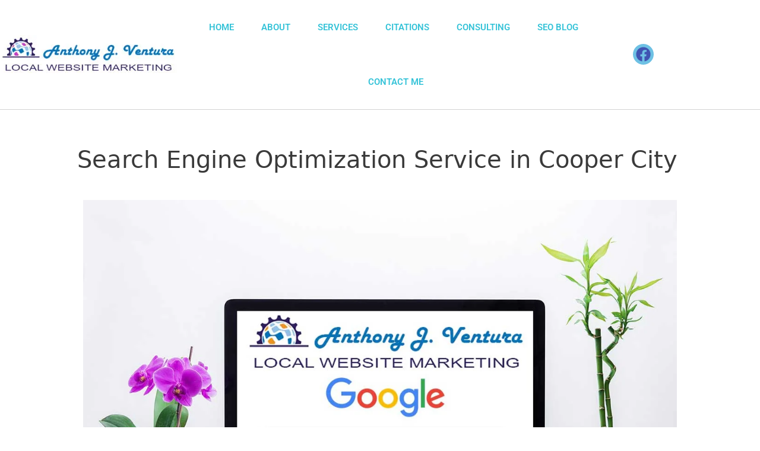

--- FILE ---
content_type: text/html; charset=UTF-8
request_url: https://anthonyjventura.com/search-engine-optimization-service-in-cooper-city/
body_size: 36683
content:
<!DOCTYPE html>
<html lang="en-US">
<head>
	<meta charset="UTF-8">
	<title>Search Engine Optimization Service in Cooper City &#8211; Anthony J Ventura</title>
<meta name='robots' content='max-image-preview:large' />
	<style>img:is([sizes="auto" i], [sizes^="auto," i]) { contain-intrinsic-size: 3000px 1500px }</style>
	<meta name="viewport" content="width=device-width, initial-scale=1"><link rel='dns-prefetch' href='//www.googletagmanager.com' />
<link rel="alternate" type="application/rss+xml" title="Anthony J Ventura &raquo; Feed" href="https://anthonyjventura.com/feed/" />
<script>
window._wpemojiSettings = {"baseUrl":"https:\/\/s.w.org\/images\/core\/emoji\/16.0.1\/72x72\/","ext":".png","svgUrl":"https:\/\/s.w.org\/images\/core\/emoji\/16.0.1\/svg\/","svgExt":".svg","source":{"concatemoji":"https:\/\/anthonyjventura.com\/wp-includes\/js\/wp-emoji-release.min.js?ver=6.8.3"}};
/*! This file is auto-generated */
!function(s,n){var o,i,e;function c(e){try{var t={supportTests:e,timestamp:(new Date).valueOf()};sessionStorage.setItem(o,JSON.stringify(t))}catch(e){}}function p(e,t,n){e.clearRect(0,0,e.canvas.width,e.canvas.height),e.fillText(t,0,0);var t=new Uint32Array(e.getImageData(0,0,e.canvas.width,e.canvas.height).data),a=(e.clearRect(0,0,e.canvas.width,e.canvas.height),e.fillText(n,0,0),new Uint32Array(e.getImageData(0,0,e.canvas.width,e.canvas.height).data));return t.every(function(e,t){return e===a[t]})}function u(e,t){e.clearRect(0,0,e.canvas.width,e.canvas.height),e.fillText(t,0,0);for(var n=e.getImageData(16,16,1,1),a=0;a<n.data.length;a++)if(0!==n.data[a])return!1;return!0}function f(e,t,n,a){switch(t){case"flag":return n(e,"\ud83c\udff3\ufe0f\u200d\u26a7\ufe0f","\ud83c\udff3\ufe0f\u200b\u26a7\ufe0f")?!1:!n(e,"\ud83c\udde8\ud83c\uddf6","\ud83c\udde8\u200b\ud83c\uddf6")&&!n(e,"\ud83c\udff4\udb40\udc67\udb40\udc62\udb40\udc65\udb40\udc6e\udb40\udc67\udb40\udc7f","\ud83c\udff4\u200b\udb40\udc67\u200b\udb40\udc62\u200b\udb40\udc65\u200b\udb40\udc6e\u200b\udb40\udc67\u200b\udb40\udc7f");case"emoji":return!a(e,"\ud83e\udedf")}return!1}function g(e,t,n,a){var r="undefined"!=typeof WorkerGlobalScope&&self instanceof WorkerGlobalScope?new OffscreenCanvas(300,150):s.createElement("canvas"),o=r.getContext("2d",{willReadFrequently:!0}),i=(o.textBaseline="top",o.font="600 32px Arial",{});return e.forEach(function(e){i[e]=t(o,e,n,a)}),i}function t(e){var t=s.createElement("script");t.src=e,t.defer=!0,s.head.appendChild(t)}"undefined"!=typeof Promise&&(o="wpEmojiSettingsSupports",i=["flag","emoji"],n.supports={everything:!0,everythingExceptFlag:!0},e=new Promise(function(e){s.addEventListener("DOMContentLoaded",e,{once:!0})}),new Promise(function(t){var n=function(){try{var e=JSON.parse(sessionStorage.getItem(o));if("object"==typeof e&&"number"==typeof e.timestamp&&(new Date).valueOf()<e.timestamp+604800&&"object"==typeof e.supportTests)return e.supportTests}catch(e){}return null}();if(!n){if("undefined"!=typeof Worker&&"undefined"!=typeof OffscreenCanvas&&"undefined"!=typeof URL&&URL.createObjectURL&&"undefined"!=typeof Blob)try{var e="postMessage("+g.toString()+"("+[JSON.stringify(i),f.toString(),p.toString(),u.toString()].join(",")+"));",a=new Blob([e],{type:"text/javascript"}),r=new Worker(URL.createObjectURL(a),{name:"wpTestEmojiSupports"});return void(r.onmessage=function(e){c(n=e.data),r.terminate(),t(n)})}catch(e){}c(n=g(i,f,p,u))}t(n)}).then(function(e){for(var t in e)n.supports[t]=e[t],n.supports.everything=n.supports.everything&&n.supports[t],"flag"!==t&&(n.supports.everythingExceptFlag=n.supports.everythingExceptFlag&&n.supports[t]);n.supports.everythingExceptFlag=n.supports.everythingExceptFlag&&!n.supports.flag,n.DOMReady=!1,n.readyCallback=function(){n.DOMReady=!0}}).then(function(){return e}).then(function(){var e;n.supports.everything||(n.readyCallback(),(e=n.source||{}).concatemoji?t(e.concatemoji):e.wpemoji&&e.twemoji&&(t(e.twemoji),t(e.wpemoji)))}))}((window,document),window._wpemojiSettings);
</script>
<style type="text/css" media="all">
.wpautoterms-footer{background-color:#ffffff;text-align:center;}
.wpautoterms-footer a{color:#000000;font-family:Arial, sans-serif;font-size:14px;}
.wpautoterms-footer .separator{color:#cccccc;font-family:Arial, sans-serif;font-size:14px;}</style>

<style id='wp-emoji-styles-inline-css'>

	img.wp-smiley, img.emoji {
		display: inline !important;
		border: none !important;
		box-shadow: none !important;
		height: 1em !important;
		width: 1em !important;
		margin: 0 0.07em !important;
		vertical-align: -0.1em !important;
		background: none !important;
		padding: 0 !important;
	}
</style>
<style id='classic-theme-styles-inline-css'>
/*! This file is auto-generated */
.wp-block-button__link{color:#fff;background-color:#32373c;border-radius:9999px;box-shadow:none;text-decoration:none;padding:calc(.667em + 2px) calc(1.333em + 2px);font-size:1.125em}.wp-block-file__button{background:#32373c;color:#fff;text-decoration:none}
</style>
<style id='global-styles-inline-css'>
:root{--wp--preset--aspect-ratio--square: 1;--wp--preset--aspect-ratio--4-3: 4/3;--wp--preset--aspect-ratio--3-4: 3/4;--wp--preset--aspect-ratio--3-2: 3/2;--wp--preset--aspect-ratio--2-3: 2/3;--wp--preset--aspect-ratio--16-9: 16/9;--wp--preset--aspect-ratio--9-16: 9/16;--wp--preset--color--black: #000000;--wp--preset--color--cyan-bluish-gray: #abb8c3;--wp--preset--color--white: #ffffff;--wp--preset--color--pale-pink: #f78da7;--wp--preset--color--vivid-red: #cf2e2e;--wp--preset--color--luminous-vivid-orange: #ff6900;--wp--preset--color--luminous-vivid-amber: #fcb900;--wp--preset--color--light-green-cyan: #7bdcb5;--wp--preset--color--vivid-green-cyan: #00d084;--wp--preset--color--pale-cyan-blue: #8ed1fc;--wp--preset--color--vivid-cyan-blue: #0693e3;--wp--preset--color--vivid-purple: #9b51e0;--wp--preset--color--contrast: var(--contrast);--wp--preset--color--contrast-2: var(--contrast-2);--wp--preset--color--contrast-3: var(--contrast-3);--wp--preset--color--base: var(--base);--wp--preset--color--base-2: var(--base-2);--wp--preset--color--base-3: var(--base-3);--wp--preset--color--accent: var(--accent);--wp--preset--gradient--vivid-cyan-blue-to-vivid-purple: linear-gradient(135deg,rgba(6,147,227,1) 0%,rgb(155,81,224) 100%);--wp--preset--gradient--light-green-cyan-to-vivid-green-cyan: linear-gradient(135deg,rgb(122,220,180) 0%,rgb(0,208,130) 100%);--wp--preset--gradient--luminous-vivid-amber-to-luminous-vivid-orange: linear-gradient(135deg,rgba(252,185,0,1) 0%,rgba(255,105,0,1) 100%);--wp--preset--gradient--luminous-vivid-orange-to-vivid-red: linear-gradient(135deg,rgba(255,105,0,1) 0%,rgb(207,46,46) 100%);--wp--preset--gradient--very-light-gray-to-cyan-bluish-gray: linear-gradient(135deg,rgb(238,238,238) 0%,rgb(169,184,195) 100%);--wp--preset--gradient--cool-to-warm-spectrum: linear-gradient(135deg,rgb(74,234,220) 0%,rgb(151,120,209) 20%,rgb(207,42,186) 40%,rgb(238,44,130) 60%,rgb(251,105,98) 80%,rgb(254,248,76) 100%);--wp--preset--gradient--blush-light-purple: linear-gradient(135deg,rgb(255,206,236) 0%,rgb(152,150,240) 100%);--wp--preset--gradient--blush-bordeaux: linear-gradient(135deg,rgb(254,205,165) 0%,rgb(254,45,45) 50%,rgb(107,0,62) 100%);--wp--preset--gradient--luminous-dusk: linear-gradient(135deg,rgb(255,203,112) 0%,rgb(199,81,192) 50%,rgb(65,88,208) 100%);--wp--preset--gradient--pale-ocean: linear-gradient(135deg,rgb(255,245,203) 0%,rgb(182,227,212) 50%,rgb(51,167,181) 100%);--wp--preset--gradient--electric-grass: linear-gradient(135deg,rgb(202,248,128) 0%,rgb(113,206,126) 100%);--wp--preset--gradient--midnight: linear-gradient(135deg,rgb(2,3,129) 0%,rgb(40,116,252) 100%);--wp--preset--font-size--small: 13px;--wp--preset--font-size--medium: 20px;--wp--preset--font-size--large: 36px;--wp--preset--font-size--x-large: 42px;--wp--preset--spacing--20: 0.44rem;--wp--preset--spacing--30: 0.67rem;--wp--preset--spacing--40: 1rem;--wp--preset--spacing--50: 1.5rem;--wp--preset--spacing--60: 2.25rem;--wp--preset--spacing--70: 3.38rem;--wp--preset--spacing--80: 5.06rem;--wp--preset--shadow--natural: 6px 6px 9px rgba(0, 0, 0, 0.2);--wp--preset--shadow--deep: 12px 12px 50px rgba(0, 0, 0, 0.4);--wp--preset--shadow--sharp: 6px 6px 0px rgba(0, 0, 0, 0.2);--wp--preset--shadow--outlined: 6px 6px 0px -3px rgba(255, 255, 255, 1), 6px 6px rgba(0, 0, 0, 1);--wp--preset--shadow--crisp: 6px 6px 0px rgba(0, 0, 0, 1);}:where(.is-layout-flex){gap: 0.5em;}:where(.is-layout-grid){gap: 0.5em;}body .is-layout-flex{display: flex;}.is-layout-flex{flex-wrap: wrap;align-items: center;}.is-layout-flex > :is(*, div){margin: 0;}body .is-layout-grid{display: grid;}.is-layout-grid > :is(*, div){margin: 0;}:where(.wp-block-columns.is-layout-flex){gap: 2em;}:where(.wp-block-columns.is-layout-grid){gap: 2em;}:where(.wp-block-post-template.is-layout-flex){gap: 1.25em;}:where(.wp-block-post-template.is-layout-grid){gap: 1.25em;}.has-black-color{color: var(--wp--preset--color--black) !important;}.has-cyan-bluish-gray-color{color: var(--wp--preset--color--cyan-bluish-gray) !important;}.has-white-color{color: var(--wp--preset--color--white) !important;}.has-pale-pink-color{color: var(--wp--preset--color--pale-pink) !important;}.has-vivid-red-color{color: var(--wp--preset--color--vivid-red) !important;}.has-luminous-vivid-orange-color{color: var(--wp--preset--color--luminous-vivid-orange) !important;}.has-luminous-vivid-amber-color{color: var(--wp--preset--color--luminous-vivid-amber) !important;}.has-light-green-cyan-color{color: var(--wp--preset--color--light-green-cyan) !important;}.has-vivid-green-cyan-color{color: var(--wp--preset--color--vivid-green-cyan) !important;}.has-pale-cyan-blue-color{color: var(--wp--preset--color--pale-cyan-blue) !important;}.has-vivid-cyan-blue-color{color: var(--wp--preset--color--vivid-cyan-blue) !important;}.has-vivid-purple-color{color: var(--wp--preset--color--vivid-purple) !important;}.has-black-background-color{background-color: var(--wp--preset--color--black) !important;}.has-cyan-bluish-gray-background-color{background-color: var(--wp--preset--color--cyan-bluish-gray) !important;}.has-white-background-color{background-color: var(--wp--preset--color--white) !important;}.has-pale-pink-background-color{background-color: var(--wp--preset--color--pale-pink) !important;}.has-vivid-red-background-color{background-color: var(--wp--preset--color--vivid-red) !important;}.has-luminous-vivid-orange-background-color{background-color: var(--wp--preset--color--luminous-vivid-orange) !important;}.has-luminous-vivid-amber-background-color{background-color: var(--wp--preset--color--luminous-vivid-amber) !important;}.has-light-green-cyan-background-color{background-color: var(--wp--preset--color--light-green-cyan) !important;}.has-vivid-green-cyan-background-color{background-color: var(--wp--preset--color--vivid-green-cyan) !important;}.has-pale-cyan-blue-background-color{background-color: var(--wp--preset--color--pale-cyan-blue) !important;}.has-vivid-cyan-blue-background-color{background-color: var(--wp--preset--color--vivid-cyan-blue) !important;}.has-vivid-purple-background-color{background-color: var(--wp--preset--color--vivid-purple) !important;}.has-black-border-color{border-color: var(--wp--preset--color--black) !important;}.has-cyan-bluish-gray-border-color{border-color: var(--wp--preset--color--cyan-bluish-gray) !important;}.has-white-border-color{border-color: var(--wp--preset--color--white) !important;}.has-pale-pink-border-color{border-color: var(--wp--preset--color--pale-pink) !important;}.has-vivid-red-border-color{border-color: var(--wp--preset--color--vivid-red) !important;}.has-luminous-vivid-orange-border-color{border-color: var(--wp--preset--color--luminous-vivid-orange) !important;}.has-luminous-vivid-amber-border-color{border-color: var(--wp--preset--color--luminous-vivid-amber) !important;}.has-light-green-cyan-border-color{border-color: var(--wp--preset--color--light-green-cyan) !important;}.has-vivid-green-cyan-border-color{border-color: var(--wp--preset--color--vivid-green-cyan) !important;}.has-pale-cyan-blue-border-color{border-color: var(--wp--preset--color--pale-cyan-blue) !important;}.has-vivid-cyan-blue-border-color{border-color: var(--wp--preset--color--vivid-cyan-blue) !important;}.has-vivid-purple-border-color{border-color: var(--wp--preset--color--vivid-purple) !important;}.has-vivid-cyan-blue-to-vivid-purple-gradient-background{background: var(--wp--preset--gradient--vivid-cyan-blue-to-vivid-purple) !important;}.has-light-green-cyan-to-vivid-green-cyan-gradient-background{background: var(--wp--preset--gradient--light-green-cyan-to-vivid-green-cyan) !important;}.has-luminous-vivid-amber-to-luminous-vivid-orange-gradient-background{background: var(--wp--preset--gradient--luminous-vivid-amber-to-luminous-vivid-orange) !important;}.has-luminous-vivid-orange-to-vivid-red-gradient-background{background: var(--wp--preset--gradient--luminous-vivid-orange-to-vivid-red) !important;}.has-very-light-gray-to-cyan-bluish-gray-gradient-background{background: var(--wp--preset--gradient--very-light-gray-to-cyan-bluish-gray) !important;}.has-cool-to-warm-spectrum-gradient-background{background: var(--wp--preset--gradient--cool-to-warm-spectrum) !important;}.has-blush-light-purple-gradient-background{background: var(--wp--preset--gradient--blush-light-purple) !important;}.has-blush-bordeaux-gradient-background{background: var(--wp--preset--gradient--blush-bordeaux) !important;}.has-luminous-dusk-gradient-background{background: var(--wp--preset--gradient--luminous-dusk) !important;}.has-pale-ocean-gradient-background{background: var(--wp--preset--gradient--pale-ocean) !important;}.has-electric-grass-gradient-background{background: var(--wp--preset--gradient--electric-grass) !important;}.has-midnight-gradient-background{background: var(--wp--preset--gradient--midnight) !important;}.has-small-font-size{font-size: var(--wp--preset--font-size--small) !important;}.has-medium-font-size{font-size: var(--wp--preset--font-size--medium) !important;}.has-large-font-size{font-size: var(--wp--preset--font-size--large) !important;}.has-x-large-font-size{font-size: var(--wp--preset--font-size--x-large) !important;}
:where(.wp-block-post-template.is-layout-flex){gap: 1.25em;}:where(.wp-block-post-template.is-layout-grid){gap: 1.25em;}
:where(.wp-block-columns.is-layout-flex){gap: 2em;}:where(.wp-block-columns.is-layout-grid){gap: 2em;}
:root :where(.wp-block-pullquote){font-size: 1.5em;line-height: 1.6;}
</style>
<link rel='stylesheet' id='wpautoterms_css-css' href='https://anthonyjventura.com/wp-content/plugins/auto-terms-of-service-and-privacy-policy/css/wpautoterms.css?ver=6.8.3' media='all' />
<link rel='stylesheet' id='wpah-front-styles-css' href='https://anthonyjventura.com/wp-content/plugins/wp-accessibility-helper/assets/css/wp-accessibility-helper.min.css?ver=0.5.9.4' media='all' />
<link rel='stylesheet' id='htbbootstrap-css' href='https://anthonyjventura.com/wp-content/plugins/ht-mega-for-elementor/assets/css/htbbootstrap.css?ver=3.0.5' media='all' />
<link rel='stylesheet' id='font-awesome-css' href='https://anthonyjventura.com/wp-content/plugins/elementor/assets/lib/font-awesome/css/font-awesome.min.css?ver=4.7.0' media='all' />
<link rel='stylesheet' id='htmega-animation-css' href='https://anthonyjventura.com/wp-content/plugins/ht-mega-for-elementor/assets/css/animation.css?ver=3.0.5' media='all' />
<link rel='stylesheet' id='htmega-keyframes-css' href='https://anthonyjventura.com/wp-content/plugins/ht-mega-for-elementor/assets/css/htmega-keyframes.css?ver=3.0.5' media='all' />
<link rel='stylesheet' id='htmega-global-style-min-css' href='https://anthonyjventura.com/wp-content/plugins/ht-mega-for-elementor/assets/css/htmega-global-style.min.css?ver=3.0.5' media='all' />
<link rel='stylesheet' id='generate-style-css' href='https://anthonyjventura.com/wp-content/themes/generatepress/assets/css/all.min.css?ver=3.6.0' media='all' />
<style id='generate-style-inline-css'>
body{background-color:#efefef;color:#3a3a3a;}a{color:#1e73be;}a:hover, a:focus, a:active{color:#000000;}body .grid-container{max-width:1100px;}.wp-block-group__inner-container{max-width:1100px;margin-left:auto;margin-right:auto;}:root{--contrast:#222222;--contrast-2:#575760;--contrast-3:#b2b2be;--base:#f0f0f0;--base-2:#f7f8f9;--base-3:#ffffff;--accent:#1e73be;}:root .has-contrast-color{color:var(--contrast);}:root .has-contrast-background-color{background-color:var(--contrast);}:root .has-contrast-2-color{color:var(--contrast-2);}:root .has-contrast-2-background-color{background-color:var(--contrast-2);}:root .has-contrast-3-color{color:var(--contrast-3);}:root .has-contrast-3-background-color{background-color:var(--contrast-3);}:root .has-base-color{color:var(--base);}:root .has-base-background-color{background-color:var(--base);}:root .has-base-2-color{color:var(--base-2);}:root .has-base-2-background-color{background-color:var(--base-2);}:root .has-base-3-color{color:var(--base-3);}:root .has-base-3-background-color{background-color:var(--base-3);}:root .has-accent-color{color:var(--accent);}:root .has-accent-background-color{background-color:var(--accent);}body, button, input, select, textarea{font-family:-apple-system, system-ui, BlinkMacSystemFont, "Segoe UI", Helvetica, Arial, sans-serif, "Apple Color Emoji", "Segoe UI Emoji", "Segoe UI Symbol";}body{line-height:1.5;}.entry-content > [class*="wp-block-"]:not(:last-child):not(.wp-block-heading){margin-bottom:1.5em;}.main-title{font-size:45px;}.main-navigation .main-nav ul ul li a{font-size:14px;}.sidebar .widget, .footer-widgets .widget{font-size:17px;}h1{font-weight:300;font-size:40px;}h2{font-weight:300;font-size:30px;}h3{font-size:20px;}h4{font-size:inherit;}h5{font-size:inherit;}@media (max-width:768px){.main-title{font-size:30px;}h1{font-size:30px;}h2{font-size:25px;}}.top-bar{background-color:#636363;color:#ffffff;}.top-bar a{color:#ffffff;}.top-bar a:hover{color:#303030;}.site-header{background-color:#ffffff;color:#3a3a3a;}.site-header a{color:#3a3a3a;}.main-title a,.main-title a:hover{color:#222222;}.site-description{color:#757575;}.main-navigation,.main-navigation ul ul{background-color:#222222;}.main-navigation .main-nav ul li a, .main-navigation .menu-toggle, .main-navigation .menu-bar-items{color:#ffffff;}.main-navigation .main-nav ul li:not([class*="current-menu-"]):hover > a, .main-navigation .main-nav ul li:not([class*="current-menu-"]):focus > a, .main-navigation .main-nav ul li.sfHover:not([class*="current-menu-"]) > a, .main-navigation .menu-bar-item:hover > a, .main-navigation .menu-bar-item.sfHover > a{color:#ffffff;background-color:#3f3f3f;}button.menu-toggle:hover,button.menu-toggle:focus,.main-navigation .mobile-bar-items a,.main-navigation .mobile-bar-items a:hover,.main-navigation .mobile-bar-items a:focus{color:#ffffff;}.main-navigation .main-nav ul li[class*="current-menu-"] > a{color:#ffffff;background-color:#3f3f3f;}.navigation-search input[type="search"],.navigation-search input[type="search"]:active, .navigation-search input[type="search"]:focus, .main-navigation .main-nav ul li.search-item.active > a, .main-navigation .menu-bar-items .search-item.active > a{color:#ffffff;background-color:#3f3f3f;}.main-navigation ul ul{background-color:#3f3f3f;}.main-navigation .main-nav ul ul li a{color:#ffffff;}.main-navigation .main-nav ul ul li:not([class*="current-menu-"]):hover > a,.main-navigation .main-nav ul ul li:not([class*="current-menu-"]):focus > a, .main-navigation .main-nav ul ul li.sfHover:not([class*="current-menu-"]) > a{color:#ffffff;background-color:#4f4f4f;}.main-navigation .main-nav ul ul li[class*="current-menu-"] > a{color:#ffffff;background-color:#4f4f4f;}.separate-containers .inside-article, .separate-containers .comments-area, .separate-containers .page-header, .one-container .container, .separate-containers .paging-navigation, .inside-page-header{background-color:#ffffff;}.entry-meta{color:#595959;}.entry-meta a{color:#595959;}.entry-meta a:hover{color:#1e73be;}.sidebar .widget{background-color:#ffffff;}.sidebar .widget .widget-title{color:#000000;}.footer-widgets{background-color:#ffffff;}.footer-widgets .widget-title{color:#000000;}.site-info{color:#ffffff;background-color:#222222;}.site-info a{color:#ffffff;}.site-info a:hover{color:#606060;}.footer-bar .widget_nav_menu .current-menu-item a{color:#606060;}input[type="text"],input[type="email"],input[type="url"],input[type="password"],input[type="search"],input[type="tel"],input[type="number"],textarea,select{color:#666666;background-color:#fafafa;border-color:#cccccc;}input[type="text"]:focus,input[type="email"]:focus,input[type="url"]:focus,input[type="password"]:focus,input[type="search"]:focus,input[type="tel"]:focus,input[type="number"]:focus,textarea:focus,select:focus{color:#666666;background-color:#ffffff;border-color:#bfbfbf;}button,html input[type="button"],input[type="reset"],input[type="submit"],a.button,a.wp-block-button__link:not(.has-background){color:#ffffff;background-color:#666666;}button:hover,html input[type="button"]:hover,input[type="reset"]:hover,input[type="submit"]:hover,a.button:hover,button:focus,html input[type="button"]:focus,input[type="reset"]:focus,input[type="submit"]:focus,a.button:focus,a.wp-block-button__link:not(.has-background):active,a.wp-block-button__link:not(.has-background):focus,a.wp-block-button__link:not(.has-background):hover{color:#ffffff;background-color:#3f3f3f;}a.generate-back-to-top{background-color:rgba( 0,0,0,0.4 );color:#ffffff;}a.generate-back-to-top:hover,a.generate-back-to-top:focus{background-color:rgba( 0,0,0,0.6 );color:#ffffff;}:root{--gp-search-modal-bg-color:var(--base-3);--gp-search-modal-text-color:var(--contrast);--gp-search-modal-overlay-bg-color:rgba(0,0,0,0.2);}@media (max-width:768px){.main-navigation .menu-bar-item:hover > a, .main-navigation .menu-bar-item.sfHover > a{background:none;color:#ffffff;}}.inside-top-bar{padding:10px;}.inside-header{padding:40px;}.site-main .wp-block-group__inner-container{padding:40px;}.entry-content .alignwide, body:not(.no-sidebar) .entry-content .alignfull{margin-left:-40px;width:calc(100% + 80px);max-width:calc(100% + 80px);}.rtl .menu-item-has-children .dropdown-menu-toggle{padding-left:20px;}.rtl .main-navigation .main-nav ul li.menu-item-has-children > a{padding-right:20px;}.site-info{padding:20px;}@media (max-width:768px){.separate-containers .inside-article, .separate-containers .comments-area, .separate-containers .page-header, .separate-containers .paging-navigation, .one-container .site-content, .inside-page-header{padding:30px;}.site-main .wp-block-group__inner-container{padding:30px;}.site-info{padding-right:10px;padding-left:10px;}.entry-content .alignwide, body:not(.no-sidebar) .entry-content .alignfull{margin-left:-30px;width:calc(100% + 60px);max-width:calc(100% + 60px);}}.one-container .sidebar .widget{padding:0px;}/* End cached CSS */@media (max-width:768px){.main-navigation .menu-toggle,.main-navigation .mobile-bar-items,.sidebar-nav-mobile:not(#sticky-placeholder){display:block;}.main-navigation ul,.gen-sidebar-nav{display:none;}[class*="nav-float-"] .site-header .inside-header > *{float:none;clear:both;}}
</style>
<link rel='stylesheet' id='generate-font-icons-css' href='https://anthonyjventura.com/wp-content/themes/generatepress/assets/css/components/font-icons.min.css?ver=3.6.0' media='all' />
<link rel='stylesheet' id='elementor-frontend-css' href='https://anthonyjventura.com/wp-content/plugins/elementor/assets/css/frontend.min.css?ver=3.34.4' media='all' />
<link rel='stylesheet' id='widget-image-css' href='https://anthonyjventura.com/wp-content/plugins/elementor/assets/css/widget-image.min.css?ver=3.34.4' media='all' />
<link rel='stylesheet' id='widget-nav-menu-css' href='https://anthonyjventura.com/wp-content/plugins/elementor-pro/assets/css/widget-nav-menu.min.css?ver=3.34.4' media='all' />
<link rel='stylesheet' id='widget-social-icons-css' href='https://anthonyjventura.com/wp-content/plugins/elementor/assets/css/widget-social-icons.min.css?ver=3.34.4' media='all' />
<link rel='stylesheet' id='e-apple-webkit-css' href='https://anthonyjventura.com/wp-content/plugins/elementor/assets/css/conditionals/apple-webkit.min.css?ver=3.34.4' media='all' />
<link rel='stylesheet' id='e-sticky-css' href='https://anthonyjventura.com/wp-content/plugins/elementor-pro/assets/css/modules/sticky.min.css?ver=3.34.4' media='all' />
<link rel='stylesheet' id='elementor-post-5-css' href='https://anthonyjventura.com/wp-content/uploads/elementor/css/post-5.css?ver=1769766431' media='all' />
<link rel='stylesheet' id='widget-heading-css' href='https://anthonyjventura.com/wp-content/plugins/elementor/assets/css/widget-heading.min.css?ver=3.34.4' media='all' />
<link rel='stylesheet' id='widget-video-css' href='https://anthonyjventura.com/wp-content/plugins/elementor/assets/css/widget-video.min.css?ver=3.34.4' media='all' />
<link rel='stylesheet' id='widget-form-css' href='https://anthonyjventura.com/wp-content/plugins/elementor-pro/assets/css/widget-form.min.css?ver=3.34.4' media='all' />
<link rel='stylesheet' id='elementor-post-1682-css' href='https://anthonyjventura.com/wp-content/uploads/elementor/css/post-1682.css?ver=1769791072' media='all' />
<link rel='stylesheet' id='elementor-post-41-css' href='https://anthonyjventura.com/wp-content/uploads/elementor/css/post-41.css?ver=1769766431' media='all' />
<link rel='stylesheet' id='elementor-post-2316-css' href='https://anthonyjventura.com/wp-content/uploads/elementor/css/post-2316.css?ver=1769765640' media='all' />
<link rel='stylesheet' id='call-now-button-modern-style-css' href='https://anthonyjventura.com/wp-content/plugins/call-now-button/resources/style/modern.css?ver=1.5.5' media='all' />
<link rel='stylesheet' id='elementor-gf-local-roboto-css' href='https://anthonyjventura.com/wp-content/uploads/elementor/google-fonts/css/roboto.css?ver=1742250543' media='all' />
<link rel='stylesheet' id='elementor-gf-local-robotoslab-css' href='https://anthonyjventura.com/wp-content/uploads/elementor/google-fonts/css/robotoslab.css?ver=1742250553' media='all' />
<link rel='stylesheet' id='elementor-gf-local-dosis-css' href='https://anthonyjventura.com/wp-content/uploads/elementor/google-fonts/css/dosis.css?ver=1742250556' media='all' />
<!--n2css--><!--n2js--><script src="https://anthonyjventura.com/wp-includes/js/jquery/jquery.min.js?ver=3.7.1" id="jquery-core-js"></script>
<script src="https://anthonyjventura.com/wp-includes/js/jquery/jquery-migrate.min.js?ver=3.4.1" id="jquery-migrate-js"></script>
<script src="https://anthonyjventura.com/wp-includes/js/dist/dom-ready.min.js?ver=f77871ff7694fffea381" id="wp-dom-ready-js"></script>
<script src="https://anthonyjventura.com/wp-content/plugins/auto-terms-of-service-and-privacy-policy/js/base.js?ver=3.0.5" id="wpautoterms_base-js"></script>

<!-- Google tag (gtag.js) snippet added by Site Kit -->
<!-- Google Analytics snippet added by Site Kit -->
<script src="https://www.googletagmanager.com/gtag/js?id=GT-TNCMNCB" id="google_gtagjs-js" async></script>
<script id="google_gtagjs-js-after">
window.dataLayer = window.dataLayer || [];function gtag(){dataLayer.push(arguments);}
gtag("set","linker",{"domains":["anthonyjventura.com"]});
gtag("js", new Date());
gtag("set", "developer_id.dZTNiMT", true);
gtag("config", "GT-TNCMNCB");
</script>
<link rel="https://api.w.org/" href="https://anthonyjventura.com/wp-json/" /><link rel="alternate" title="JSON" type="application/json" href="https://anthonyjventura.com/wp-json/wp/v2/pages/1682" /><link rel="EditURI" type="application/rsd+xml" title="RSD" href="https://anthonyjventura.com/xmlrpc.php?rsd" />
<meta name="generator" content="WordPress 6.8.3" />
<link rel="canonical" href="https://anthonyjventura.com/search-engine-optimization-service-in-cooper-city/" />
<link rel='shortlink' href='https://anthonyjventura.com/?p=1682' />
<link rel="alternate" title="oEmbed (JSON)" type="application/json+oembed" href="https://anthonyjventura.com/wp-json/oembed/1.0/embed?url=https%3A%2F%2Fanthonyjventura.com%2Fsearch-engine-optimization-service-in-cooper-city%2F" />
<link rel="alternate" title="oEmbed (XML)" type="text/xml+oembed" href="https://anthonyjventura.com/wp-json/oembed/1.0/embed?url=https%3A%2F%2Fanthonyjventura.com%2Fsearch-engine-optimization-service-in-cooper-city%2F&#038;format=xml" />
<meta name="generator" content="Site Kit by Google 1.171.0" /><!-- Google Tag Manager -->
<script>(function(w,d,s,l,i){w[l]=w[l]||[];w[l].push({'gtm.start':
new Date().getTime(),event:'gtm.js'});var f=d.getElementsByTagName(s)[0],
j=d.createElement(s),dl=l!='dataLayer'?'&l='+l:'';j.async=true;j.src=
'https://www.googletagmanager.com/gtm.js?id='+i+dl;f.parentNode.insertBefore(j,f);
})(window,document,'script','dataLayer','GTM-59GWGXWK');</script>
<!-- End Google Tag Manager -->
<meta name="generator" content="Elementor 3.34.4; features: e_font_icon_svg, additional_custom_breakpoints; settings: css_print_method-external, google_font-enabled, font_display-auto">
			<style>
				.e-con.e-parent:nth-of-type(n+4):not(.e-lazyloaded):not(.e-no-lazyload),
				.e-con.e-parent:nth-of-type(n+4):not(.e-lazyloaded):not(.e-no-lazyload) * {
					background-image: none !important;
				}
				@media screen and (max-height: 1024px) {
					.e-con.e-parent:nth-of-type(n+3):not(.e-lazyloaded):not(.e-no-lazyload),
					.e-con.e-parent:nth-of-type(n+3):not(.e-lazyloaded):not(.e-no-lazyload) * {
						background-image: none !important;
					}
				}
				@media screen and (max-height: 640px) {
					.e-con.e-parent:nth-of-type(n+2):not(.e-lazyloaded):not(.e-no-lazyload),
					.e-con.e-parent:nth-of-type(n+2):not(.e-lazyloaded):not(.e-no-lazyload) * {
						background-image: none !important;
					}
				}
			</style>
			<link rel="icon" href="https://anthonyjventura.com/wp-content/uploads/2021/08/icons8-palm-tree-64.png" sizes="32x32" />
<link rel="icon" href="https://anthonyjventura.com/wp-content/uploads/2021/08/icons8-palm-tree-64.png" sizes="192x192" />
<link rel="apple-touch-icon" href="https://anthonyjventura.com/wp-content/uploads/2021/08/icons8-palm-tree-64.png" />
<meta name="msapplication-TileImage" content="https://anthonyjventura.com/wp-content/uploads/2021/08/icons8-palm-tree-64.png" />
        <style type="text/css" id="rmwr-dynamic-css">
        .read-link {
            font-weight: normal;
            color: #1e73be;
            background: #ffffff;
            padding: 0px;
            border-bottom: 1px solid #000000;
            -webkit-box-shadow: none !important;
            box-shadow: none !important;
            cursor: pointer;
            text-decoration: none;
            display: inline-block;
            border-top: none;
            border-left: none;
            border-right: none;
            transition: color 0.3s ease, background-color 0.3s ease;
        }
        
        .read-link:hover,
        .read-link:focus {
            color: #191919;
            text-decoration: none;
            outline: 2px solid #1e73be;
            outline-offset: 2px;
        }
        
        .read-link:focus {
            outline: 2px solid #1e73be;
            outline-offset: 2px;
        }
        
        .read_div {
            margin-top: 10px;
        }
        
        .read_div[data-animation="fade"] {
            transition: opacity 0.3s ease;
        }
        
        /* Print optimization (Free feature) */
                @media print {
            .read_div[style*="display: none"] {
                display: block !important;
            }
            .read-link {
                display: none !important;
            }
        }
                </style>
        		<style id="wp-custom-css">
			body { background-color: #ffffff; }		</style>
		</head>

<body class="wp-singular page-template-default page page-id-1682 wp-custom-logo wp-embed-responsive wp-theme-generatepress chrome osx wp-accessibility-helper accessibility-contrast_mode_on wah_fstype_rem accessibility-remove-styles-setup accessibility-underline-setup accessibility-location-left no-sidebar nav-below-header separate-containers fluid-header active-footer-widgets-3 nav-aligned-left header-aligned-left dropdown-hover elementor-default elementor-kit-5 elementor-page elementor-page-1682" itemtype="https://schema.org/WebPage" itemscope>
	<!-- Google Tag Manager (noscript) -->
<noscript><iframe src="https://www.googletagmanager.com/ns.html?id=GTM-59GWGXWK"
height="0" width="0" style="display:none;visibility:hidden"></iframe></noscript>
<!-- End Google Tag Manager (noscript) --><a class="screen-reader-text skip-link" href="#content" title="Skip to content">Skip to content</a>		<header data-elementor-type="header" data-elementor-id="41" class="elementor elementor-41 elementor-location-header" data-elementor-post-type="elementor_library">
					<header class="elementor-section elementor-top-section elementor-element elementor-element-696bc24 elementor-section-content-middle elementor-section-boxed elementor-section-height-default elementor-section-height-default" data-id="696bc24" data-element_type="section" data-settings="{&quot;background_background&quot;:&quot;gradient&quot;,&quot;sticky&quot;:&quot;top&quot;,&quot;sticky_on&quot;:[&quot;desktop&quot;,&quot;tablet&quot;,&quot;mobile&quot;],&quot;sticky_offset&quot;:0,&quot;sticky_effects_offset&quot;:0,&quot;sticky_anchor_link_offset&quot;:0}">
						<div class="elementor-container elementor-column-gap-no">
					<div class="elementor-column elementor-col-25 elementor-top-column elementor-element elementor-element-5f6c1af9" data-id="5f6c1af9" data-element_type="column">
			<div class="elementor-widget-wrap elementor-element-populated">
						<div class="elementor-element elementor-element-4bcb8e5 elementor-widget elementor-widget-image" data-id="4bcb8e5" data-element_type="widget" data-widget_type="image.default">
				<div class="elementor-widget-container">
																<a href="https://anthonyjventura.com/">
							<img width="300" height="66" src="https://anthonyjventura.com/wp-content/uploads/2020/04/long-logo2-300x66.jpg" class="attachment-medium size-medium wp-image-931" alt="AJ Ventura SEO" srcset="https://anthonyjventura.com/wp-content/uploads/2020/04/long-logo2-300x66.jpg 300w, https://anthonyjventura.com/wp-content/uploads/2020/04/long-logo2.jpg 500w" sizes="(max-width: 300px) 100vw, 300px" />								</a>
															</div>
				</div>
					</div>
		</div>
				<div class="elementor-column elementor-col-50 elementor-top-column elementor-element elementor-element-12442c6" data-id="12442c6" data-element_type="column">
			<div class="elementor-widget-wrap elementor-element-populated">
						<div class="elementor-element elementor-element-a8c9d1 elementor-nav-menu__align-center elementor-nav-menu--stretch elementor-nav-menu--dropdown-tablet elementor-nav-menu__text-align-aside elementor-nav-menu--toggle elementor-nav-menu--burger elementor-widget elementor-widget-nav-menu" data-id="a8c9d1" data-element_type="widget" data-settings="{&quot;full_width&quot;:&quot;stretch&quot;,&quot;layout&quot;:&quot;horizontal&quot;,&quot;submenu_icon&quot;:{&quot;value&quot;:&quot;&lt;svg aria-hidden=\&quot;true\&quot; class=\&quot;e-font-icon-svg e-fas-caret-down\&quot; viewBox=\&quot;0 0 320 512\&quot; xmlns=\&quot;http:\/\/www.w3.org\/2000\/svg\&quot;&gt;&lt;path d=\&quot;M31.3 192h257.3c17.8 0 26.7 21.5 14.1 34.1L174.1 354.8c-7.8 7.8-20.5 7.8-28.3 0L17.2 226.1C4.6 213.5 13.5 192 31.3 192z\&quot;&gt;&lt;\/path&gt;&lt;\/svg&gt;&quot;,&quot;library&quot;:&quot;fa-solid&quot;},&quot;toggle&quot;:&quot;burger&quot;}" data-widget_type="nav-menu.default">
				<div class="elementor-widget-container">
								<nav aria-label="Menu" class="elementor-nav-menu--main elementor-nav-menu__container elementor-nav-menu--layout-horizontal e--pointer-underline e--animation-slide">
				<ul id="menu-1-a8c9d1" class="elementor-nav-menu"><li class="menu-item menu-item-type-post_type menu-item-object-page menu-item-home menu-item-1714"><a href="https://anthonyjventura.com/" class="elementor-item">Home</a></li>
<li class="menu-item menu-item-type-post_type menu-item-object-page menu-item-552"><a href="https://anthonyjventura.com/about/" class="elementor-item">About</a></li>
<li class="menu-item menu-item-type-post_type menu-item-object-page menu-item-554"><a href="https://anthonyjventura.com/services/" class="elementor-item">Services</a></li>
<li class="menu-item menu-item-type-post_type menu-item-object-page menu-item-3410"><a href="https://anthonyjventura.com/citations/" class="elementor-item">Citations</a></li>
<li class="menu-item menu-item-type-post_type menu-item-object-page menu-item-3270"><a href="https://anthonyjventura.com/expert-seo-consulting/" class="elementor-item">Consulting</a></li>
<li class="menu-item menu-item-type-post_type menu-item-object-page menu-item-3035"><a href="https://anthonyjventura.com/blog/" class="elementor-item">SEO Blog</a></li>
<li class="menu-item menu-item-type-post_type menu-item-object-page menu-item-620"><a href="https://anthonyjventura.com/contact-me/" class="elementor-item">Contact Me</a></li>
</ul>			</nav>
					<div class="elementor-menu-toggle" role="button" tabindex="0" aria-label="Menu Toggle" aria-expanded="false">
			<svg aria-hidden="true" role="presentation" class="elementor-menu-toggle__icon--open e-font-icon-svg e-eicon-menu-bar" viewBox="0 0 1000 1000" xmlns="http://www.w3.org/2000/svg"><path d="M104 333H896C929 333 958 304 958 271S929 208 896 208H104C71 208 42 237 42 271S71 333 104 333ZM104 583H896C929 583 958 554 958 521S929 458 896 458H104C71 458 42 487 42 521S71 583 104 583ZM104 833H896C929 833 958 804 958 771S929 708 896 708H104C71 708 42 737 42 771S71 833 104 833Z"></path></svg><svg aria-hidden="true" role="presentation" class="elementor-menu-toggle__icon--close e-font-icon-svg e-eicon-close" viewBox="0 0 1000 1000" xmlns="http://www.w3.org/2000/svg"><path d="M742 167L500 408 258 167C246 154 233 150 217 150 196 150 179 158 167 167 154 179 150 196 150 212 150 229 154 242 171 254L408 500 167 742C138 771 138 800 167 829 196 858 225 858 254 829L496 587 738 829C750 842 767 846 783 846 800 846 817 842 829 829 842 817 846 804 846 783 846 767 842 750 829 737L588 500 833 258C863 229 863 200 833 171 804 137 775 137 742 167Z"></path></svg>		</div>
					<nav class="elementor-nav-menu--dropdown elementor-nav-menu__container" aria-hidden="true">
				<ul id="menu-2-a8c9d1" class="elementor-nav-menu"><li class="menu-item menu-item-type-post_type menu-item-object-page menu-item-home menu-item-1714"><a href="https://anthonyjventura.com/" class="elementor-item" tabindex="-1">Home</a></li>
<li class="menu-item menu-item-type-post_type menu-item-object-page menu-item-552"><a href="https://anthonyjventura.com/about/" class="elementor-item" tabindex="-1">About</a></li>
<li class="menu-item menu-item-type-post_type menu-item-object-page menu-item-554"><a href="https://anthonyjventura.com/services/" class="elementor-item" tabindex="-1">Services</a></li>
<li class="menu-item menu-item-type-post_type menu-item-object-page menu-item-3410"><a href="https://anthonyjventura.com/citations/" class="elementor-item" tabindex="-1">Citations</a></li>
<li class="menu-item menu-item-type-post_type menu-item-object-page menu-item-3270"><a href="https://anthonyjventura.com/expert-seo-consulting/" class="elementor-item" tabindex="-1">Consulting</a></li>
<li class="menu-item menu-item-type-post_type menu-item-object-page menu-item-3035"><a href="https://anthonyjventura.com/blog/" class="elementor-item" tabindex="-1">SEO Blog</a></li>
<li class="menu-item menu-item-type-post_type menu-item-object-page menu-item-620"><a href="https://anthonyjventura.com/contact-me/" class="elementor-item" tabindex="-1">Contact Me</a></li>
</ul>			</nav>
						</div>
				</div>
					</div>
		</div>
				<div class="elementor-column elementor-col-25 elementor-top-column elementor-element elementor-element-7903a99f" data-id="7903a99f" data-element_type="column">
			<div class="elementor-widget-wrap elementor-element-populated">
						<div class="elementor-element elementor-element-62703bee elementor-shape-circle e-grid-align-tablet-right e-grid-align-mobile-center elementor-hidden-phone elementor-grid-0 e-grid-align-center elementor-widget elementor-widget-social-icons" data-id="62703bee" data-element_type="widget" data-widget_type="social-icons.default">
				<div class="elementor-widget-container">
							<div class="elementor-social-icons-wrapper elementor-grid">
							<span class="elementor-grid-item">
					<a class="elementor-icon elementor-social-icon elementor-social-icon-facebook elementor-repeater-item-d8e1d44" href="https://www.facebook.com/Anthony-J-Ventura-SEO-104200221820030" target="_blank">
						<span class="elementor-screen-only">Facebook</span>
						<svg aria-hidden="true" class="e-font-icon-svg e-fab-facebook" viewBox="0 0 512 512" xmlns="http://www.w3.org/2000/svg"><path d="M504 256C504 119 393 8 256 8S8 119 8 256c0 123.78 90.69 226.38 209.25 245V327.69h-63V256h63v-54.64c0-62.15 37-96.48 93.67-96.48 27.14 0 55.52 4.84 55.52 4.84v61h-31.28c-30.8 0-40.41 19.12-40.41 38.73V256h68.78l-11 71.69h-57.78V501C413.31 482.38 504 379.78 504 256z"></path></svg>					</a>
				</span>
					</div>
						</div>
				</div>
					</div>
		</div>
					</div>
		</header>
				</header>
		
	<div class="site grid-container container hfeed grid-parent" id="page">
				<div class="site-content" id="content">
			
	<div class="content-area grid-parent mobile-grid-100 grid-100 tablet-grid-100" id="primary">
		<main class="site-main" id="main">
			
<article id="post-1682" class="post-1682 page type-page status-publish" itemtype="https://schema.org/CreativeWork" itemscope>
	<div class="inside-article">
		
			<header class="entry-header">
				<h1 class="entry-title" itemprop="headline">Search Engine Optimization Service in Cooper City</h1>			</header>

			
		<div class="entry-content" itemprop="text">
					<div data-elementor-type="wp-post" data-elementor-id="1682" class="elementor elementor-1682" data-elementor-post-type="page">
						<section class="elementor-section elementor-top-section elementor-element elementor-element-1913a3b elementor-section-full_width elementor-section-stretched elementor-section-height-default elementor-section-height-default" data-id="1913a3b" data-element_type="section" data-settings="{&quot;stretch_section&quot;:&quot;section-stretched&quot;}">
						<div class="elementor-container elementor-column-gap-default">
					<div class="elementor-column elementor-col-100 elementor-top-column elementor-element elementor-element-731ad39" data-id="731ad39" data-element_type="column">
			<div class="elementor-widget-wrap elementor-element-populated">
						<div class="elementor-element elementor-element-797d6af elementor-widget elementor-widget-image" data-id="797d6af" data-element_type="widget" data-widget_type="image.default">
				<div class="elementor-widget-container">
															<img fetchpriority="high" decoding="async" width="1280" height="853" src="https://anthonyjventura.com/wp-content/uploads/2021/04/New-Header.jpg" class="attachment-full size-full wp-image-1306" alt="Anthony J Ventura SEO" srcset="https://anthonyjventura.com/wp-content/uploads/2021/04/New-Header.jpg 1280w, https://anthonyjventura.com/wp-content/uploads/2021/04/New-Header-300x200.jpg 300w, https://anthonyjventura.com/wp-content/uploads/2021/04/New-Header-1024x682.jpg 1024w, https://anthonyjventura.com/wp-content/uploads/2021/04/New-Header-768x512.jpg 768w" sizes="(max-width: 1280px) 100vw, 1280px" />															</div>
				</div>
					</div>
		</div>
					</div>
		</section>
				<section class="elementor-section elementor-top-section elementor-element elementor-element-85d9f42 elementor-section-full_width elementor-section-stretched elementor-section-height-default elementor-section-height-default" data-id="85d9f42" data-element_type="section" data-settings="{&quot;stretch_section&quot;:&quot;section-stretched&quot;}">
						<div class="elementor-container elementor-column-gap-default">
					<div class="elementor-column elementor-col-100 elementor-top-column elementor-element elementor-element-c364c52" data-id="c364c52" data-element_type="column">
			<div class="elementor-widget-wrap elementor-element-populated">
						<div class="elementor-element elementor-element-4f215c7 elementor-widget elementor-widget-text-editor" data-id="4f215c7" data-element_type="widget" data-widget_type="text-editor.default">
				<div class="elementor-widget-container">
									<p><strong>Better Ranking &#8211; More Leads &#8211; More Sales</strong></p><p>Anthony J Ventura Company a full-service digital marketing agency in Cooper City. As an SEO Company, we help businesses make more money through a wealth of performance data and market research. We create science-based SEO strategies to empower our clients.</p>								</div>
				</div>
					</div>
		</div>
					</div>
		</section>
				<section class="elementor-section elementor-top-section elementor-element elementor-element-5f1f9f24 elementor-section-full_width elementor-section-stretched elementor-section-height-default elementor-section-height-default" data-id="5f1f9f24" data-element_type="section" data-settings="{&quot;stretch_section&quot;:&quot;section-stretched&quot;}">
						<div class="elementor-container elementor-column-gap-default">
					<div class="elementor-column elementor-col-50 elementor-top-column elementor-element elementor-element-7dd864ad" data-id="7dd864ad" data-element_type="column">
			<div class="elementor-widget-wrap elementor-element-populated">
						<div class="elementor-element elementor-element-164bbf8 elementor-widget elementor-widget-heading" data-id="164bbf8" data-element_type="widget" data-widget_type="heading.default">
				<div class="elementor-widget-container">
					<h2 class="elementor-heading-title elementor-size-default">Very Best Search Engine Optimization Service Consultants in Cooper City</h2>				</div>
				</div>
				<div class="elementor-element elementor-element-21bb297e elementor-widget elementor-widget-text-editor" data-id="21bb297e" data-element_type="widget" data-widget_type="text-editor.default">
				<div class="elementor-widget-container">
									<p>Have you begun a brand new business? Are you interested in sending more organic traffic to your website? For SEO Experts in Cooper City contact Anthony J Ventura company today. Our team of in-house experts have the SEO track record, knowledge and experience to drive your company’s website rankings to the first page of Google! We are ready to get started.</p><p>SEO stands for Search Engine Optimization and is fundamental to the success of your online business. It is the method of ranking your website higher on search engine result pages without the use of paid ads.</p><p>You can have a beautifully designed website with valuable information, but if search engines such as Google and Bing don&#8217;t recognize it, your business will not be found.Our SEO Experts in Cooper City use quality content, a user-friendly and optimized layout, and a carefully designed SEO strategy to help see results both online and in store.</p><p>With over 15 years of experience our SEO Experts in Cooper City are leaders in the industry who promise results every time.</p><p>Don&#8217;t spend thousands of dollars on paid advertisements for short-term results. Invest in SEO today for long-term success that will continue to grow. For more information on SEO and how our SEO Experts in Cooper City can help you in Cooper City call us at 954-363-0602.</p>								</div>
				</div>
					</div>
		</div>
				<div class="elementor-column elementor-col-50 elementor-top-column elementor-element elementor-element-4921e726" data-id="4921e726" data-element_type="column">
			<div class="elementor-widget-wrap elementor-element-populated">
						<div class="elementor-element elementor-element-5fac7010 elementor-widget elementor-widget-video" data-id="5fac7010" data-element_type="widget" data-settings="{&quot;youtube_url&quot;:&quot;https:\/\/www.youtube.com\/watch?v=w8B-hZ9bz-4&quot;,&quot;video_type&quot;:&quot;youtube&quot;,&quot;controls&quot;:&quot;yes&quot;}" data-widget_type="video.default">
				<div class="elementor-widget-container">
							<div class="elementor-wrapper elementor-open-inline">
			<div class="elementor-video"></div>		</div>
						</div>
				</div>
				<div class="elementor-element elementor-element-c1bd834 elementor-widget elementor-widget-text-editor" data-id="c1bd834" data-element_type="widget" data-widget_type="text-editor.default">
				<div class="elementor-widget-container">
									<p>Get A Free Website Analysis Just Fill Out the Form Below</p>								</div>
				</div>
				<div class="elementor-element elementor-element-1683744 elementor-button-align-stretch elementor-widget elementor-widget-form" data-id="1683744" data-element_type="widget" data-settings="{&quot;step_next_label&quot;:&quot;Next&quot;,&quot;step_previous_label&quot;:&quot;Previous&quot;,&quot;button_width&quot;:&quot;100&quot;,&quot;step_type&quot;:&quot;number_text&quot;,&quot;step_icon_shape&quot;:&quot;circle&quot;}" data-widget_type="form.default">
				<div class="elementor-widget-container">
							<form class="elementor-form" method="post" name="New Form" aria-label="New Form">
			<input type="hidden" name="post_id" value="1682"/>
			<input type="hidden" name="form_id" value="1683744"/>
			<input type="hidden" name="referer_title" value="Search Engine Optimization Service in Cooper City" />

							<input type="hidden" name="queried_id" value="1682"/>
			
			<div class="elementor-form-fields-wrapper elementor-labels-">
								<div class="elementor-field-type-text elementor-field-group elementor-column elementor-field-group-name elementor-col-50 elementor-field-required">
												<label for="form-field-name" class="elementor-field-label elementor-screen-only">
								Name							</label>
														<input size="1" type="text" name="form_fields[name]" id="form-field-name" class="elementor-field elementor-size-sm  elementor-field-textual" placeholder="Name" required="required">
											</div>
								<div class="elementor-field-type-email elementor-field-group elementor-column elementor-field-group-email elementor-col-50 elementor-field-required">
												<label for="form-field-email" class="elementor-field-label elementor-screen-only">
								Email							</label>
														<input size="1" type="email" name="form_fields[email]" id="form-field-email" class="elementor-field elementor-size-sm  elementor-field-textual" placeholder="Email" required="required">
											</div>
								<div class="elementor-field-type-text elementor-field-group elementor-column elementor-field-group-field_90f8f7a elementor-col-100">
												<label for="form-field-field_90f8f7a" class="elementor-field-label elementor-screen-only">
								Website							</label>
														<input size="1" type="text" name="form_fields[field_90f8f7a]" id="form-field-field_90f8f7a" class="elementor-field elementor-size-sm  elementor-field-textual" placeholder="Website">
											</div>
								<div class="elementor-field-group elementor-column elementor-field-type-submit elementor-col-100 e-form__buttons">
					<button class="elementor-button elementor-size-sm" type="submit">
						<span class="elementor-button-content-wrapper">
																						<span class="elementor-button-text">Send</span>
													</span>
					</button>
				</div>
			</div>
		</form>
						</div>
				</div>
				<div class="elementor-element elementor-element-a67d4a5 elementor-widget elementor-widget-text-editor" data-id="a67d4a5" data-element_type="widget" data-widget_type="text-editor.default">
				<div class="elementor-widget-container">
									<p>Are You Interested in Ranking in Multiple Cities?<br /><a href="https://anthonyjventura.com/ranking-in-multiple-cities/">Click Here</a></p>								</div>
				</div>
					</div>
		</div>
					</div>
		</section>
				<section class="elementor-section elementor-top-section elementor-element elementor-element-7ba14fdc elementor-section-stretched elementor-section-boxed elementor-section-height-default elementor-section-height-default" data-id="7ba14fdc" data-element_type="section" data-settings="{&quot;stretch_section&quot;:&quot;section-stretched&quot;}">
						<div class="elementor-container elementor-column-gap-default">
					<div class="elementor-column elementor-col-100 elementor-top-column elementor-element elementor-element-e16c22a" data-id="e16c22a" data-element_type="column">
			<div class="elementor-widget-wrap elementor-element-populated">
						<div class="elementor-element elementor-element-478fa449 elementor-widget elementor-widget-heading" data-id="478fa449" data-element_type="widget" data-widget_type="heading.default">
				<div class="elementor-widget-container">
					<h2 class="elementor-heading-title elementor-size-default">We’re a full-service internet marketing agency.</h2>				</div>
				</div>
					</div>
		</div>
					</div>
		</section>
				<section class="elementor-section elementor-top-section elementor-element elementor-element-792b66cd elementor-section-full_width elementor-section-stretched elementor-section-height-default elementor-section-height-default" data-id="792b66cd" data-element_type="section" data-settings="{&quot;stretch_section&quot;:&quot;section-stretched&quot;}">
						<div class="elementor-container elementor-column-gap-default">
					<div class="elementor-column elementor-col-25 elementor-top-column elementor-element elementor-element-396e1988" data-id="396e1988" data-element_type="column">
			<div class="elementor-widget-wrap elementor-element-populated">
						<div class="elementor-element elementor-element-3b26c8ee elementor-widget elementor-widget-text-editor" data-id="3b26c8ee" data-element_type="widget" data-widget_type="text-editor.default">
				<div class="elementor-widget-container">
									<p><a href="https://anthonyjventura.com/search-engine-optimization/">Search Engine Optimization</a><br /><img decoding="async" class="aligncenter wp-image-1403 size-full" src="https://anthonyjventura.com/wp-content/uploads/2021/04/SEO.jpg" alt="SEO by Anthony J Ventura Cooper City" width="600" height="338" srcset="https://anthonyjventura.com/wp-content/uploads/2021/04/SEO.jpg 600w, https://anthonyjventura.com/wp-content/uploads/2021/04/SEO-300x169.jpg 300w" sizes="(max-width: 600px) 100vw, 600px" /></p><p>Get discovered by your most suitable prospects with search engine optimization that drives clicks and results.</p>								</div>
				</div>
					</div>
		</div>
				<div class="elementor-column elementor-col-25 elementor-top-column elementor-element elementor-element-410096e3" data-id="410096e3" data-element_type="column">
			<div class="elementor-widget-wrap elementor-element-populated">
						<div class="elementor-element elementor-element-4bbbea43 elementor-widget elementor-widget-text-editor" data-id="4bbbea43" data-element_type="widget" data-widget_type="text-editor.default">
				<div class="elementor-widget-container">
									<p><a href="https://anthonyjventura.com/website-developement/">Web Development</a><br /><img loading="lazy" decoding="async" class="aligncenter wp-image-1406 size-full" src="https://anthonyjventura.com/wp-content/uploads/2021/04/Website.jpg" alt="Website Developement Anthony J Ventua Cooper City" width="600" height="338" srcset="https://anthonyjventura.com/wp-content/uploads/2021/04/Website.jpg 600w, https://anthonyjventura.com/wp-content/uploads/2021/04/Website-300x169.jpg 300w" sizes="(max-width: 600px) 100vw, 600px" /></p><p>We design mobile friendly, SEO-optimized web sites that adjust to changes in the marketplace.</p>								</div>
				</div>
					</div>
		</div>
				<div class="elementor-column elementor-col-25 elementor-top-column elementor-element elementor-element-6fd4aa19" data-id="6fd4aa19" data-element_type="column">
			<div class="elementor-widget-wrap elementor-element-populated">
						<div class="elementor-element elementor-element-2d5a17ed elementor-widget elementor-widget-text-editor" data-id="2d5a17ed" data-element_type="widget" data-widget_type="text-editor.default">
				<div class="elementor-widget-container">
									<p><a href="https://anthonyjventura.com/paid-advertising-ppc/">Paid Advertising</a><br /><img loading="lazy" decoding="async" class="aligncenter wp-image-1407 size-full" src="https://anthonyjventura.com/wp-content/uploads/2021/04/PPC.jpg" alt="PPC Marketing Anthony J Ventura Cooper City" width="600" height="338" srcset="https://anthonyjventura.com/wp-content/uploads/2021/04/PPC.jpg 600w, https://anthonyjventura.com/wp-content/uploads/2021/04/PPC-300x169.jpg 300w" sizes="(max-width: 600px) 100vw, 600px" /></p><p>We produce and manage pay-per-click (PPC) programs through deep market research, in addition to continuous monitoring and testing.</p>								</div>
				</div>
					</div>
		</div>
				<div class="elementor-column elementor-col-25 elementor-top-column elementor-element elementor-element-4e4ff36b" data-id="4e4ff36b" data-element_type="column">
			<div class="elementor-widget-wrap elementor-element-populated">
						<div class="elementor-element elementor-element-606a25c7 elementor-widget elementor-widget-text-editor" data-id="606a25c7" data-element_type="widget" data-widget_type="text-editor.default">
				<div class="elementor-widget-container">
									<p><a href="https://anthonyjventura.com/video-marketing/">Video Creation &amp; Marketing</a><br /><img loading="lazy" decoding="async" class="aligncenter wp-image-1408 size-full" src="https://anthonyjventura.com/wp-content/uploads/2021/04/Video.jpg" alt="Video Creation &amp; Marketing Anthony J Ventura Cooper City" width="600" height="338" srcset="https://anthonyjventura.com/wp-content/uploads/2021/04/Video.jpg 600w, https://anthonyjventura.com/wp-content/uploads/2021/04/Video-300x169.jpg 300w" sizes="(max-width: 600px) 100vw, 600px" /></p><p>Digital video is projected to claim over 80% of all internet traffic by 2022. Coordinate the rising demand for video by including it in your content marketing plan.</p>								</div>
				</div>
					</div>
		</div>
					</div>
		</section>
				<section class="elementor-section elementor-top-section elementor-element elementor-element-a9ccfaa elementor-section-full_width elementor-section-stretched elementor-section-height-default elementor-section-height-default" data-id="a9ccfaa" data-element_type="section" data-settings="{&quot;stretch_section&quot;:&quot;section-stretched&quot;}">
						<div class="elementor-container elementor-column-gap-default">
					<div class="elementor-column elementor-col-100 elementor-top-column elementor-element elementor-element-ba7b7de" data-id="ba7b7de" data-element_type="column">
			<div class="elementor-widget-wrap elementor-element-populated">
						<div class="elementor-element elementor-element-35e4a40 elementor-widget elementor-widget-text-editor" data-id="35e4a40" data-element_type="widget" data-widget_type="text-editor.default">
				<div class="elementor-widget-container">
									<p>You’ve sunk a small fortune in your website. It looks fantastic and successfully communicates your brand messaging. Even so, your gorgeous website won’t help grow your business unless your potential clients can find it when they’re searching for the products or services you offer. That’s where SEO can provide your business the advantage you need to prosper on the Internet.</p><p>Search engine optimization (SEO) is the process of enhancing your website so that it gets better visibility in search results on Google and Bing. The higher your website appears in search engine rankings, the higher the likelihood that you’ll receive the traffic essential to expand your customer base and grow your business.<img loading="lazy" decoding="async" class="alignright wp-image-704 size-medium" src="https://anthonyjventura.com/wp-content/uploads/2021/04/BG-PC-3-300x276.jpg" alt="seo company Cooper City" width="300" height="276" srcset="https://anthonyjventura.com/wp-content/uploads/2021/04/BG-PC-3-300x276.jpg 300w, https://anthonyjventura.com/wp-content/uploads/2021/04/BG-PC-3.jpg 600w" sizes="(max-width: 300px) 100vw, 300px" /></p><p>SEO doesn’t consist of one particular formula. Instead, it combines a wide range of complementary strategies and tactics that are custom-made to address the distinctive nature of your Cooper City business, including your:</p><ul><li>Industry</li><li>Geographic location</li><li>Target audience</li><li>Specific products or services you offer</li></ul>								</div>
				</div>
					</div>
		</div>
					</div>
		</section>
				<section class="elementor-section elementor-top-section elementor-element elementor-element-04b6617 elementor-section-full_width elementor-section-stretched elementor-section-height-default elementor-section-height-default" data-id="04b6617" data-element_type="section" data-settings="{&quot;stretch_section&quot;:&quot;section-stretched&quot;}">
						<div class="elementor-container elementor-column-gap-default">
					<div class="elementor-column elementor-col-100 elementor-top-column elementor-element elementor-element-beb835f" data-id="beb835f" data-element_type="column">
			<div class="elementor-widget-wrap elementor-element-populated">
						<div class="elementor-element elementor-element-779537a elementor-widget elementor-widget-text-editor" data-id="779537a" data-element_type="widget" data-widget_type="text-editor.default">
				<div class="elementor-widget-container">
									<p>Anthony J Ventura company concentrates on Cooper City SEO and local internet marketing to help organizations increase their visibility online. These businesses know their customers are searching on the internet, but more specifically, they’re exploring on the first page of the search engines for products or services.<br />If your business’s website doesn’t show up there, your competition can potentially get all those customers. Our job is to make sure your website gets found on the first page of Google search.<br /><img loading="lazy" decoding="async" class="alignright wp-image-1216 size-full" src="https://anthonyjventura.com/wp-content/uploads/2021/04/Anthony-J-Ventura-Internet-Marketing-Service.jpg" alt="Anthony J Ventura Company Search Engine Optimization Service in Cooper City" width="500" height="281" srcset="https://anthonyjventura.com/wp-content/uploads/2021/04/Anthony-J-Ventura-Internet-Marketing-Service.jpg 500w, https://anthonyjventura.com/wp-content/uploads/2021/04/Anthony-J-Ventura-Internet-Marketing-Service-300x169.jpg 300w" sizes="(max-width: 500px) 100vw, 500px" /></p><p>We can give your website the traffic boost you’re looking for and be certain Your online business seen by prospects should they be searching for your products or services. Don’t pay Google a never-ending large amounts of money in PPC fees to show up on the first page of the search results. When your website is properly optimized, it will not only appear on the first page of ALL the major search engine results organically, but it will also convert much more of your traffic into actual paying customers.</p><p>Our goal as your Search engine optimization company is to generate a higher ROI through website optimization and ranking on top of the search engines than you can get from any marketing method available. We are dedicated to delivering only the best service, consultation and implementation, regardless of whether your business is located in Cooper City or several thousand miles away.</p><p>Just how do we do this? The short answer is our expertise and experience means we know the present-day landscape of the web marketing world inside and out. We know how to get the customers and clients you need to pick up the phone and phone you so that your business can thrive.</p>								</div>
				</div>
					</div>
		</div>
					</div>
		</section>
				<section class="elementor-section elementor-top-section elementor-element elementor-element-1b12aee elementor-section-full_width elementor-section-stretched elementor-section-height-default elementor-section-height-default" data-id="1b12aee" data-element_type="section" data-settings="{&quot;stretch_section&quot;:&quot;section-stretched&quot;}">
						<div class="elementor-container elementor-column-gap-default">
					<div class="elementor-column elementor-col-100 elementor-top-column elementor-element elementor-element-159b241" data-id="159b241" data-element_type="column">
			<div class="elementor-widget-wrap elementor-element-populated">
						<div class="elementor-element elementor-element-8f36db7 elementor-widget elementor-widget-heading" data-id="8f36db7" data-element_type="widget" data-widget_type="heading.default">
				<div class="elementor-widget-container">
					<h2 class="elementor-heading-title elementor-size-default">Why Is SEO Important?</h2>				</div>
				</div>
				<div class="elementor-element elementor-element-8a43991 elementor-widget elementor-widget-text-editor" data-id="8a43991" data-element_type="widget" data-widget_type="text-editor.default">
				<div class="elementor-widget-container">
									<p>It’s more important than ever to identify your target audience online and implement an effective SEO strategy that helps you become one of the top websites for your key search terms:<img loading="lazy" decoding="async" class="alignright wp-image-736 size-medium" src="https://anthonyjventura.com/wp-content/uploads/2021/04/seo-perf-bgs-A-300x276.jpg" alt="Search marketing company in Cooper City" width="300" height="276" srcset="https://anthonyjventura.com/wp-content/uploads/2021/04/seo-perf-bgs-A-300x276.jpg 300w, https://anthonyjventura.com/wp-content/uploads/2021/04/seo-perf-bgs-A.jpg 600w" sizes="(max-width: 300px) 100vw, 300px" /></p><ul><li>    93% of online experiences start on a search engine</li><li>   83% of all searches never go past the first page of search results</li><li>    53% of all website traffic comes from organic search</li><li>    91% of all web pages don’t get any organic search traffic from Google</li><li>    The average top-ranking page also shows up on the first page of search results for approximately 1,000 other relevant keywords</li><li>    SEO leads experience a 14.6% close rate</li></ul><p>Google utilizes a constantly changing algorithm including over 200 elements to find the rankings for certain searches. Thus, your SEO tactic can’t be set. It has to entail constant focus from an expert who monitors the changes and adapts the tactics used with your site using best methods. This process gives you the greatest chance for keeping high search engine rankings.</p>								</div>
				</div>
					</div>
		</div>
					</div>
		</section>
				<section class="elementor-section elementor-top-section elementor-element elementor-element-b34ca2d elementor-section-full_width elementor-section-stretched elementor-section-height-default elementor-section-height-default" data-id="b34ca2d" data-element_type="section" data-settings="{&quot;stretch_section&quot;:&quot;section-stretched&quot;}">
						<div class="elementor-container elementor-column-gap-default">
					<div class="elementor-column elementor-col-100 elementor-top-column elementor-element elementor-element-bf08527" data-id="bf08527" data-element_type="column">
			<div class="elementor-widget-wrap elementor-element-populated">
						<div class="elementor-element elementor-element-6027cc3 elementor-widget elementor-widget-heading" data-id="6027cc3" data-element_type="widget" data-widget_type="heading.default">
				<div class="elementor-widget-container">
					<h2 class="elementor-heading-title elementor-size-default">Local Experience Matters</h2>				</div>
				</div>
				<div class="elementor-element elementor-element-30a21cf2 elementor-widget elementor-widget-text-editor" data-id="30a21cf2" data-element_type="widget" data-widget_type="text-editor.default">
				<div class="elementor-widget-container">
									<p>Keywords and phrases are king with regards to search engine marketing. You can do everything else right, but if your keywords aren’t properly optimized, you’re not going to get very far with your online lead generation ef<img loading="lazy" decoding="async" class="alignleft wp-image-1250 size-full" src="https://anthonyjventura.com/wp-content/uploads/2021/04/Anthony-J-Ventura-Internet-Marketing-Service-2.jpg" alt="Search Engine Optimization Service in Cooper City" width="500" height="154" srcset="https://anthonyjventura.com/wp-content/uploads/2021/04/Anthony-J-Ventura-Internet-Marketing-Service-2.jpg 500w, https://anthonyjventura.com/wp-content/uploads/2021/04/Anthony-J-Ventura-Internet-Marketing-Service-2-300x92.jpg 300w" sizes="(max-width: 500px) 100vw, 500px" />forts.</p><p>We’ve been in the business such a long time that keywords are second nature to us. After you tell us the details of your business, we will be able to draft the best set of buying keywords to feature on your website. Working with Anthony J Ventura company for your web marketing means dissecting your website so it’s absolutely optimized and most importantly, converts visitors into clientele. We also know what search phrase occurrence works best: put in not enough keywords, and the search engines don’t pick it up, put in too many and you get penalized for over-optimization.        <div class="rmwr-wrapper" 
             data-id="rmwr-697cde6047e5c"
             data-mode="normal"
             data-animation="fade"
             data-duration="300"
             data-smooth-scroll="true"
             data-scroll-offset="0">
            <button 
                type="button"
                class="read-link" 
                id="readlinkrmwr-697cde6047e5c"
                data-open-text="Read More"
                data-close-text="Read Less"
                aria-expanded="false"
                aria-controls="readrmwr-697cde6047e5c"
                aria-label="Read More"
            >
                <span class="rmwr-text">Read More</span>
            </button>
            <div 
                class="read_div" 
                id="readrmwr-697cde6047e5c"
                aria-hidden="true"
                data-animation="fade"
                data-duration="300"
                style="display: none;"
            >
                </p><p>We have been through every one of the algorithm changes that Google has created in the last 10 years. We know how to make the best improvements. Not only are we SEO Experts, but we are pupils of Web optimization. We’re continually figuring out by looking in depth into the details, asking the Why’s and the How’s from your stats to your positioning. We know how to thoroughly optimize your website’s on page SEO as well as how to get links back to your online site.</p><p>Using the services of Anthony J Ventura company for your Cooper City SEO needs means you are working with the best of the best. Our SEO goals are to make your website rank high on Google while targeting highly qualified future prospects. We want individuals who are on the lookout for your products and services to be able to find your website and convert into a sale for you. If your site is not making use of SEO, then your prospective customers will probably end up being your competitor’s customers.</p><p>We provide Cooper City SEO services that will improve your website’s search engine visibility. Whether your site is big or small, we will provide your site with the SEO implementation that it needs. Your potential customers are searching Google right now for your products and services so don’t wait any longer to get the power of SEO implemented on your website. Anthony J Ventura company’s team of SEO experts have helped websites of all sizes achieve success in Google. Let us show you what we can do for your website.</p><p>Get in touch with the very best SEO company in Cooper City. We specialize in local website marketing and working with small to mid-sized businesses that need more customers in their geographical area. Dentists, doctors, electricians and real estate agents are great examples of the types of local businesses that need to find new customers that are located close to their natural service area. If your target customers are located close to your business but are finding your competitors first, we can help change that.<br />            </div>
        </div>
        </p>								</div>
				</div>
					</div>
		</div>
					</div>
		</section>
				<section class="elementor-section elementor-top-section elementor-element elementor-element-8e915cf elementor-section-full_width elementor-section-stretched elementor-section-height-default elementor-section-height-default" data-id="8e915cf" data-element_type="section" data-settings="{&quot;stretch_section&quot;:&quot;section-stretched&quot;}">
						<div class="elementor-container elementor-column-gap-default">
					<div class="elementor-column elementor-col-100 elementor-top-column elementor-element elementor-element-dbca0b1" data-id="dbca0b1" data-element_type="column">
			<div class="elementor-widget-wrap elementor-element-populated">
						<div class="elementor-element elementor-element-87a1ebc elementor-widget elementor-widget-text-editor" data-id="87a1ebc" data-element_type="widget" data-widget_type="text-editor.default">
				<div class="elementor-widget-container">
									<h3>Here’s The Scoop</h3>								</div>
				</div>
				<div class="elementor-element elementor-element-962b23d elementor-widget elementor-widget-text-editor" data-id="962b23d" data-element_type="widget" data-widget_type="text-editor.default">
				<div class="elementor-widget-container">
									<p>Search engine optimization is a frequently changing and shifting universe. Exactly what was successful last year probably isn’t working today. Actually, attempting to do today what you did last year to effectively optimize your website for the major search engines will more than likely get you penalized and leave you worse off than you were when you began.        <div class="rmwr-wrapper" 
             data-id="rmwr-697cde6048287"
             data-mode="normal"
             data-animation="fade"
             data-duration="300"
             data-smooth-scroll="true"
             data-scroll-offset="0">
            <button 
                type="button"
                class="read-link" 
                id="readlinkrmwr-697cde6048287"
                data-open-text="Read More"
                data-close-text="Read Less"
                aria-expanded="false"
                aria-controls="readrmwr-697cde6048287"
                aria-label="Read More"
            >
                <span class="rmwr-text">Read More</span>
            </button>
            <div 
                class="read_div" 
                id="readrmwr-697cde6048287"
                aria-hidden="true"
                data-animation="fade"
                data-duration="300"
                style="display: none;"
            >
                </p><p>Our job as one of the top Search engine optimization organizations in Cooper City is to follow the latest developments and keep up with the changes. Our company is constantly researching, testing and implementing solutions for our clients. We can’t see the future, so we can’t tell you how things will be a year from now, but we know what’s working today, and we can use that information to place your site ahead of the competitors.</p><p>Ultimately, our focus for your business is to get your website to the top of the search results today and to keep it there for as long as you’re in business. Opting for us for your search marketing means making an investment in your business that will provide a excellent Return on your investment for years to come.<br />            </div>
        </div>
        </p>								</div>
				</div>
					</div>
		</div>
					</div>
		</section>
				<section class="elementor-section elementor-top-section elementor-element elementor-element-431b5c8 elementor-section-full_width elementor-section-stretched elementor-section-height-default elementor-section-height-default" data-id="431b5c8" data-element_type="section" data-settings="{&quot;stretch_section&quot;:&quot;section-stretched&quot;}">
						<div class="elementor-container elementor-column-gap-default">
					<div class="elementor-column elementor-col-100 elementor-top-column elementor-element elementor-element-c275b78" data-id="c275b78" data-element_type="column">
			<div class="elementor-widget-wrap elementor-element-populated">
						<div class="elementor-element elementor-element-f5ee081 elementor-widget elementor-widget-heading" data-id="f5ee081" data-element_type="widget" data-widget_type="heading.default">
				<div class="elementor-widget-container">
					<h2 class="elementor-heading-title elementor-size-default"> Cooper City Search Engine Optimization Agency</h2>				</div>
				</div>
				<div class="elementor-element elementor-element-b4e4b19 elementor-widget elementor-widget-text-editor" data-id="b4e4b19" data-element_type="widget" data-widget_type="text-editor.default">
				<div class="elementor-widget-container">
									<p>Things are done a bit differently depending on how much national or local exposure you need. We’re experienced in both Cooper City internet marketing and national e-commerce consulting. If you’re a local business, you’re going to wish to concentrate on SEO in Cooper City and obtaining local clients and customers.<br /><img loading="lazy" decoding="async" class="alignright wp-image-1252 size-full" src="https://anthonyjventura.com/wp-content/uploads/2021/04/Search-Engine-Optimization-Company-.jpg" alt="Search Engine Optimization Company Serving Cooper City" width="500" height="223" srcset="https://anthonyjventura.com/wp-content/uploads/2021/04/Search-Engine-Optimization-Company-.jpg 500w, https://anthonyjventura.com/wp-content/uploads/2021/04/Search-Engine-Optimization-Company--300x134.jpg 300w" sizes="(max-width: 500px) 100vw, 500px" />In either case, hiring Anthony J Ventura company as your internet marketing associate can help you with skilled web marketing and consulting. Irrespective of whether you’re trying to attract local patients into your office, produce a consistent stream of qualified prospects for your service business or bring the world into your webstore, we know how to get you the buyers you need to obtain the most from your business.<br />        <div class="rmwr-wrapper" 
             data-id="rmwr-697cde6048563"
             data-mode="normal"
             data-animation="fade"
             data-duration="300"
             data-smooth-scroll="true"
             data-scroll-offset="0">
            <button 
                type="button"
                class="read-link" 
                id="readlinkrmwr-697cde6048563"
                data-open-text="Read More"
                data-close-text="Read Less"
                aria-expanded="false"
                aria-controls="readrmwr-697cde6048563"
                aria-label="Read More"
            >
                <span class="rmwr-text">Read More</span>
            </button>
            <div 
                class="read_div" 
                id="readrmwr-697cde6048563"
                aria-hidden="true"
                data-animation="fade"
                data-duration="300"
                style="display: none;"
            >
                </p><h3>What’s The Actual Story?</h3><p>Internet marketing and consulting isn’t just about keywords and rankings. It’s also about the appeal of your website and converting the traffic into new customers and sales. For instance, if you have a high “bounce rate,” or individuals hit the back button quickly after visiting your website, then you’re going to have a low conversion rate. We will point you in the right direction or make the modifications for you to ensure that your website converts at a high rate. Our purpose is to bring visitors your website and convert them into paying customers. In summary your online business will make more money and enjoy a superb ROI on your SEO investment.</p><h3>Why Employ The Service Of Anthony J Ventura Firm?</h3><p>When you choose Anthony J Ventura company for your SEO services, you’re choosing success for your business. With our local lead generation expertise and experience, we can make the most out of your website and bring you more income. No matter if you want to keep your marketing in the local community, or maybe if you would like to dominate the continent, we can help you supercharge your business with our affordable internet website marketing promotions that are specifically designed for your business and your price range.<br />            </div>
        </div>
        </p><h3>Call up the most effective SEO company in Cooper City</h3><h3> </h3>								</div>
				</div>
					</div>
		</div>
					</div>
		</section>
				<section class="elementor-section elementor-top-section elementor-element elementor-element-6691d7fe elementor-section-full_width elementor-section-stretched elementor-section-height-default elementor-section-height-default" data-id="6691d7fe" data-element_type="section" data-settings="{&quot;stretch_section&quot;:&quot;section-stretched&quot;}">
						<div class="elementor-container elementor-column-gap-default">
					<div class="elementor-column elementor-col-100 elementor-top-column elementor-element elementor-element-46c836a" data-id="46c836a" data-element_type="column">
			<div class="elementor-widget-wrap elementor-element-populated">
						<div class="elementor-element elementor-element-0c43c43 elementor-widget elementor-widget-heading" data-id="0c43c43" data-element_type="widget" data-widget_type="heading.default">
				<div class="elementor-widget-container">
					<h2 class="elementor-heading-title elementor-size-default">Benefits of Search Engine Optimization</h2>				</div>
				</div>
				<div class="elementor-element elementor-element-339fde45 elementor-widget elementor-widget-text-editor" data-id="339fde45" data-element_type="widget" data-widget_type="text-editor.default">
				<div class="elementor-widget-container">
									<p>Investment in resources in SEO to achieve better search engine presence are probably the most important steps you can take to boost your online appearance and grow your business. At a fundamental level, it is about creating awareness of your brand and services with your target audience. If they are not able to find you when they’re researching a subject, you will never factor into their purchasing decision.</p><p>An effective SEO strategy will provide the following advantages to your business:        <div class="rmwr-wrapper" 
             data-id="rmwr-697cde604882a"
             data-mode="normal"
             data-animation="fade"
             data-duration="300"
             data-smooth-scroll="true"
             data-scroll-offset="0">
            <button 
                type="button"
                class="read-link" 
                id="readlinkrmwr-697cde604882a"
                data-open-text="Read More"
                data-close-text="Read Less"
                aria-expanded="false"
                aria-controls="readrmwr-697cde604882a"
                aria-label="Read More"
            >
                <span class="rmwr-text">Read More</span>
            </button>
            <div 
                class="read_div" 
                id="readrmwr-697cde604882a"
                aria-hidden="true"
                data-animation="fade"
                data-duration="300"
                style="display: none;"
            >
                </p><ul><li>    <strong>Greater site visitors</strong> &#8211; Increased visibility on search engines will bring more visitors to your website.</li><li>    <strong>Targeted Leads</strong>&#8211; Your website will be placed in front of the people most ready to purchase your product or service.</li><li>   <strong> Increased income</strong> &#8211; Increasing the number of quality leads you receive will result in more conversions and better profits over time.</li><li>    <strong>Business legitimacy</strong> &#8211; Exposure on search engines will strengthen your company’s trustworthiness and improve your audience’s trust in your business.</li><li>    <strong>Greater awareness</strong> &#8211; Ranking for all the services or products you provide will expand awareness of the full value you deliver to your Cooper City customers.</li><li>  <strong>  Superior brand awareness</strong> &#8211; Your brand messaging will reach a larger audience, making it easier for you to distinguish your business from your competitors.</li><li>    <strong>Diagnostic information</strong> &#8211; The data generated from your SEO efforts will help you understand what marketing strategies resonate best with your audience. This will help you to improve your marketing plan to boost its overall performance.<br />            </div>
        </div>
        </li></ul>								</div>
				</div>
					</div>
		</div>
					</div>
		</section>
				<section class="elementor-section elementor-top-section elementor-element elementor-element-c477ec2 elementor-section-full_width elementor-section-stretched elementor-section-height-default elementor-section-height-default" data-id="c477ec2" data-element_type="section" data-settings="{&quot;stretch_section&quot;:&quot;section-stretched&quot;}">
						<div class="elementor-container elementor-column-gap-default">
					<div class="elementor-column elementor-col-100 elementor-top-column elementor-element elementor-element-0c4c876" data-id="0c4c876" data-element_type="column">
			<div class="elementor-widget-wrap elementor-element-populated">
						<div class="elementor-element elementor-element-51966d1 elementor-widget elementor-widget-text-editor" data-id="51966d1" data-element_type="widget" data-widget_type="text-editor.default">
				<div class="elementor-widget-container">
									<p>Contact Us (954) 363-0602</p><p>Use the form below to contact us. We look forward to learning more about you, your business, and how our <a href="https://anthonyjventura.com/search-engine-optimization/">Search Engine Optimization Service serving Cooper City</a> can help you achieve even greater success.</p>								</div>
				</div>
					</div>
		</div>
					</div>
		</section>
				<section class="elementor-section elementor-top-section elementor-element elementor-element-5f1e6a2e elementor-section-boxed elementor-section-height-default elementor-section-height-default" data-id="5f1e6a2e" data-element_type="section" data-settings="{&quot;background_background&quot;:&quot;classic&quot;}">
						<div class="elementor-container elementor-column-gap-default">
					<div class="elementor-column elementor-col-100 elementor-top-column elementor-element elementor-element-595995ec" data-id="595995ec" data-element_type="column">
			<div class="elementor-widget-wrap elementor-element-populated">
						<div class="elementor-element elementor-element-2f829496 elementor-button-align-stretch elementor-widget elementor-widget-form" data-id="2f829496" data-element_type="widget" data-settings="{&quot;step_next_label&quot;:&quot;Next&quot;,&quot;step_previous_label&quot;:&quot;Previous&quot;,&quot;button_width&quot;:&quot;100&quot;,&quot;step_type&quot;:&quot;number_text&quot;,&quot;step_icon_shape&quot;:&quot;circle&quot;}" data-widget_type="form.default">
				<div class="elementor-widget-container">
							<form class="elementor-form" method="post" name="AJV Contact Form" aria-label="AJV Contact Form">
			<input type="hidden" name="post_id" value="1682"/>
			<input type="hidden" name="form_id" value="2f829496"/>
			<input type="hidden" name="referer_title" value="Search Engine Optimization Service in Cooper City" />

							<input type="hidden" name="queried_id" value="1682"/>
			
			<div class="elementor-form-fields-wrapper elementor-labels-above">
								<div class="elementor-field-type-text elementor-field-group elementor-column elementor-field-group-name elementor-col-50 elementor-field-required">
													<input size="1" type="text" name="form_fields[name]" id="form-field-name" class="elementor-field elementor-size-md  elementor-field-textual" placeholder="Name" required="required">
											</div>
								<div class="elementor-field-type-email elementor-field-group elementor-column elementor-field-group-email elementor-col-50 elementor-field-required">
													<input size="1" type="email" name="form_fields[email]" id="form-field-email" class="elementor-field elementor-size-md  elementor-field-textual" placeholder="Email" required="required">
											</div>
								<div class="elementor-field-type-checkbox elementor-field-group elementor-column elementor-field-group-field_9ff1c6f elementor-col-100">
												<label for="form-field-field_9ff1c6f" class="elementor-field-label">
								I'm Interested In							</label>
						<div class="elementor-field-subgroup  elementor-subgroup-inline"><span class="elementor-field-option"><input type="checkbox" value="SEO" id="form-field-field_9ff1c6f-0" name="form_fields[field_9ff1c6f][]"> <label for="form-field-field_9ff1c6f-0">SEO</label></span><span class="elementor-field-option"><input type="checkbox" value="PPC" id="form-field-field_9ff1c6f-1" name="form_fields[field_9ff1c6f][]"> <label for="form-field-field_9ff1c6f-1">PPC</label></span><span class="elementor-field-option"><input type="checkbox" value="Website Design" id="form-field-field_9ff1c6f-2" name="form_fields[field_9ff1c6f][]"> <label for="form-field-field_9ff1c6f-2">Website Design</label></span><span class="elementor-field-option"><input type="checkbox" value="Multi-City Ranking" id="form-field-field_9ff1c6f-3" name="form_fields[field_9ff1c6f][]"> <label for="form-field-field_9ff1c6f-3">Multi-City Ranking</label></span><span class="elementor-field-option"><input type="checkbox" value="Video Marketing" id="form-field-field_9ff1c6f-4" name="form_fields[field_9ff1c6f][]"> <label for="form-field-field_9ff1c6f-4">Video Marketing</label></span></div>				</div>
								<div class="elementor-field-type-textarea elementor-field-group elementor-column elementor-field-group-message elementor-col-100 elementor-field-required">
					<textarea class="elementor-field-textual elementor-field  elementor-size-md" name="form_fields[message]" id="form-field-message" rows="4" placeholder="Message" required="required"></textarea>				</div>
								<div class="elementor-field-group elementor-column elementor-field-type-submit elementor-col-100 e-form__buttons">
					<button class="elementor-button elementor-size-md" type="submit">
						<span class="elementor-button-content-wrapper">
																						<span class="elementor-button-text">Send</span>
													</span>
					</button>
				</div>
			</div>
		</form>
						</div>
				</div>
					</div>
		</div>
					</div>
		</section>
				<section class="elementor-section elementor-top-section elementor-element elementor-element-2b615c5 elementor-section-full_width elementor-section-stretched elementor-section-height-default elementor-section-height-default" data-id="2b615c5" data-element_type="section" data-settings="{&quot;stretch_section&quot;:&quot;section-stretched&quot;}">
						<div class="elementor-container elementor-column-gap-default">
					<div class="elementor-column elementor-col-100 elementor-top-column elementor-element elementor-element-01abe26" data-id="01abe26" data-element_type="column">
			<div class="elementor-widget-wrap elementor-element-populated">
						<div class="elementor-element elementor-element-a7ab5cc elementor-widget elementor-widget-text-editor" data-id="a7ab5cc" data-element_type="widget" data-widget_type="text-editor.default">
				<div class="elementor-widget-container">
									<p><iframe class="page-generator-pro-map" width="100%" height="300" frameborder="0" style="border:0" src="https://www.google.com/maps/embed/v1/place?q=Cooper+City&#038;zoom=14&#038;maptype=roadmap&#038;key=AIzaSyCNTEOso0tZG6YMSJFoaJEY5Th1stEWrJI" allowfullscreen></iframe></p>								</div>
				</div>
					</div>
		</div>
					</div>
		</section>
				</div>
				</div>

			</div>
</article>
		</main>
	</div>

	
	</div>
</div>


<div class="site-footer">
			<footer data-elementor-type="footer" data-elementor-id="2316" class="elementor elementor-2316 elementor-location-footer" data-elementor-post-type="elementor_library">
					<section class="elementor-section elementor-top-section elementor-element elementor-element-11658a65 elementor-section-full_width elementor-section-height-default elementor-section-height-default" data-id="11658a65" data-element_type="section">
						<div class="elementor-container elementor-column-gap-default">
					<div class="elementor-column elementor-col-100 elementor-top-column elementor-element elementor-element-51afa1fc" data-id="51afa1fc" data-element_type="column">
			<div class="elementor-widget-wrap elementor-element-populated">
						<section class="elementor-section elementor-inner-section elementor-element elementor-element-3d7d1915 elementor-reverse-tablet elementor-reverse-mobile elementor-section-boxed elementor-section-height-default elementor-section-height-default" data-id="3d7d1915" data-element_type="section" data-settings="{&quot;background_background&quot;:&quot;classic&quot;}">
						<div class="elementor-container elementor-column-gap-default">
					<div class="elementor-column elementor-col-50 elementor-inner-column elementor-element elementor-element-4bac684b" data-id="4bac684b" data-element_type="column">
			<div class="elementor-widget-wrap elementor-element-populated">
						<div class="elementor-element elementor-element-766547b0 elementor-widget elementor-widget-text-editor" data-id="766547b0" data-element_type="widget" data-widget_type="text-editor.default">
				<div class="elementor-widget-container">
									<p>  <strong>                   Copyright © 2025 anthonyjventura.com</strong></p>								</div>
				</div>
					</div>
		</div>
				<div class="elementor-column elementor-col-50 elementor-inner-column elementor-element elementor-element-3f20a553" data-id="3f20a553" data-element_type="column">
			<div class="elementor-widget-wrap elementor-element-populated">
						<div class="elementor-element elementor-element-aa4cf4f elementor-nav-menu__align-center elementor-nav-menu--dropdown-tablet elementor-nav-menu__text-align-aside elementor-nav-menu--toggle elementor-nav-menu--burger elementor-widget elementor-widget-nav-menu" data-id="aa4cf4f" data-element_type="widget" data-settings="{&quot;layout&quot;:&quot;horizontal&quot;,&quot;submenu_icon&quot;:{&quot;value&quot;:&quot;&lt;svg aria-hidden=\&quot;true\&quot; class=\&quot;e-font-icon-svg e-fas-caret-down\&quot; viewBox=\&quot;0 0 320 512\&quot; xmlns=\&quot;http:\/\/www.w3.org\/2000\/svg\&quot;&gt;&lt;path d=\&quot;M31.3 192h257.3c17.8 0 26.7 21.5 14.1 34.1L174.1 354.8c-7.8 7.8-20.5 7.8-28.3 0L17.2 226.1C4.6 213.5 13.5 192 31.3 192z\&quot;&gt;&lt;\/path&gt;&lt;\/svg&gt;&quot;,&quot;library&quot;:&quot;fa-solid&quot;},&quot;toggle&quot;:&quot;burger&quot;}" data-widget_type="nav-menu.default">
				<div class="elementor-widget-container">
								<nav aria-label="Menu" class="elementor-nav-menu--main elementor-nav-menu__container elementor-nav-menu--layout-horizontal e--pointer-underline e--animation-fade">
				<ul id="menu-1-aa4cf4f" class="elementor-nav-menu"><li class="menu-item menu-item-type-post_type menu-item-object-page menu-item-privacy-policy menu-item-2178"><a rel="privacy-policy" href="https://anthonyjventura.com/privacy-policy/" class="elementor-item">Privacy Policy</a></li>
<li class="menu-item menu-item-type-post_type menu-item-object-page menu-item-2177"><a href="https://anthonyjventura.com/terms-and-conditions/" class="elementor-item">Terms and Conditions</a></li>
<li class="menu-item menu-item-type-post_type menu-item-object-page menu-item-2176"><a href="https://anthonyjventura.com/cookies-policy/" class="elementor-item">Cookies Policy</a></li>
<li class="menu-item menu-item-type-post_type menu-item-object-page menu-item-2175"><a href="https://anthonyjventura.com/earnings-disclaimer/" class="elementor-item">Earnings Disclaimer</a></li>
</ul>			</nav>
					<div class="elementor-menu-toggle" role="button" tabindex="0" aria-label="Menu Toggle" aria-expanded="false">
			<svg aria-hidden="true" role="presentation" class="elementor-menu-toggle__icon--open e-font-icon-svg e-eicon-menu-bar" viewBox="0 0 1000 1000" xmlns="http://www.w3.org/2000/svg"><path d="M104 333H896C929 333 958 304 958 271S929 208 896 208H104C71 208 42 237 42 271S71 333 104 333ZM104 583H896C929 583 958 554 958 521S929 458 896 458H104C71 458 42 487 42 521S71 583 104 583ZM104 833H896C929 833 958 804 958 771S929 708 896 708H104C71 708 42 737 42 771S71 833 104 833Z"></path></svg><svg aria-hidden="true" role="presentation" class="elementor-menu-toggle__icon--close e-font-icon-svg e-eicon-close" viewBox="0 0 1000 1000" xmlns="http://www.w3.org/2000/svg"><path d="M742 167L500 408 258 167C246 154 233 150 217 150 196 150 179 158 167 167 154 179 150 196 150 212 150 229 154 242 171 254L408 500 167 742C138 771 138 800 167 829 196 858 225 858 254 829L496 587 738 829C750 842 767 846 783 846 800 846 817 842 829 829 842 817 846 804 846 783 846 767 842 750 829 737L588 500 833 258C863 229 863 200 833 171 804 137 775 137 742 167Z"></path></svg>		</div>
					<nav class="elementor-nav-menu--dropdown elementor-nav-menu__container" aria-hidden="true">
				<ul id="menu-2-aa4cf4f" class="elementor-nav-menu"><li class="menu-item menu-item-type-post_type menu-item-object-page menu-item-privacy-policy menu-item-2178"><a rel="privacy-policy" href="https://anthonyjventura.com/privacy-policy/" class="elementor-item" tabindex="-1">Privacy Policy</a></li>
<li class="menu-item menu-item-type-post_type menu-item-object-page menu-item-2177"><a href="https://anthonyjventura.com/terms-and-conditions/" class="elementor-item" tabindex="-1">Terms and Conditions</a></li>
<li class="menu-item menu-item-type-post_type menu-item-object-page menu-item-2176"><a href="https://anthonyjventura.com/cookies-policy/" class="elementor-item" tabindex="-1">Cookies Policy</a></li>
<li class="menu-item menu-item-type-post_type menu-item-object-page menu-item-2175"><a href="https://anthonyjventura.com/earnings-disclaimer/" class="elementor-item" tabindex="-1">Earnings Disclaimer</a></li>
</ul>			</nav>
						</div>
				</div>
					</div>
		</div>
					</div>
		</section>
					</div>
		</div>
					</div>
		</section>
				</footer>
		</div>

<script type="speculationrules">
{"prefetch":[{"source":"document","where":{"and":[{"href_matches":"\/*"},{"not":{"href_matches":["\/wp-*.php","\/wp-admin\/*","\/wp-content\/uploads\/*","\/wp-content\/*","\/wp-content\/plugins\/*","\/wp-content\/themes\/generatepress\/*","\/*\\?(.+)"]}},{"not":{"selector_matches":"a[rel~=\"nofollow\"]"}},{"not":{"selector_matches":".no-prefetch, .no-prefetch a"}}]},"eagerness":"conservative"}]}
</script>


<div id="wp_access_helper_container" class="accessability_container dark_theme">
	<!-- WP Accessibility Helper (WAH) - https://wordpress.org/plugins/wp-accessibility-helper/ -->
	<!-- Official plugin website - https://accessibility-helper.co.il -->
		<button type="button" class="wahout aicon_link"
		accesskey="z"
		aria-label="Accessibility Helper sidebar"
		title="Accessibility Helper sidebar">
		<img src="https://anthonyjventura.com/wp-content/uploads/2020/12/logo-3.jpg"
			alt="Accessibility" class="aicon_image" />
	</button>


	<div id="access_container" aria-hidden="true">
		<button tabindex="-1" type="button" class="close_container wahout"
			accesskey="x"
			aria-label="Close button"
			title="Close button">
			Close button		</button>

		<div class="access_container_inner">
						
	<button type="button" title="Close sidebar" class="wah-skip close-wah-sidebar">

		Close button
	</button>

			</div>
	</div>

	
<script type="text/javascript">
	
		var roleLink = 1;
	
	
		var removeLinkTitles = 1;
	
	
	
	
	
	
	
</script>


    <style media="screen">#access_container {font-family:Times New Roman, Times, serif;}</style>


<style>


	@media only screen and (max-width: 480px) {div#wp_access_helper_container {display: none;}}

	

	</style>


	<style media="screen" type="text/css">
		body #wp_access_helper_container button.aicon_link {
			
				top:2px !important;
			
			
			
				left:2px !important;
			
			
		}
	</style>




	
	<div class="wah-free-credits">

		<div class="wah-free-credits-inner">

			<a href="https://accessibility-helper.co.il/" target="_blank" title="Accessibility by WP Accessibility Helper Team">Accessibility by WAH</a>

		</div>

	</div>

		<!-- WP Accessibility Helper. Created by Alex Volkov. -->
</div>


    <nav class="wah-skiplinks-menu">
    <!-- WP Accessibility Helper - Skiplinks Menu -->
    <div class="wah-skipper"><ul>
<li ><a href="https://anthonyjventura.com/">Home</a></li><li class="page_item page-item-3554"><a href="https://anthonyjventura.com/aa-check-out/">AA Check Out</a></li>
<li class="page_item page-item-3559"><a href="https://anthonyjventura.com/aa-free-pdf-lead-magnet/">AA Free PDF Lead Magnet</a></li>
<li class="page_item page-item-3544"><a href="https://anthonyjventura.com/aa-sales/">AA Sales</a></li>
<li class="page_item page-item-3546"><a href="https://anthonyjventura.com/aa-thank-you/">AA Thank You</a></li>
<li class="page_item page-item-544"><a href="https://anthonyjventura.com/about/">About</a></li>
<li class="page_item page-item-2319"><a href="https://anthonyjventura.com/best-keyword-analysis-tool/">Best Keyword Analysis Tool</a></li>
<li class="page_item page-item-3387"><a href="https://anthonyjventura.com/citations/">Citations</a></li>
<li class="page_item page-item-533"><a href="https://anthonyjventura.com/contact-me/">Contact Me</a></li>
<li class="page_item page-item-2154"><a href="https://anthonyjventura.com/cookies-policy/">Cookies Policy</a></li>
<li class="page_item page-item-2169"><a href="https://anthonyjventura.com/earnings-disclaimer/">Earnings Disclaimer</a></li>
<li class="page_item page-item-3254"><a href="https://anthonyjventura.com/expert-seo-consulting/">Expert SEO Consulting</a></li>
<li class="page_item page-item-2408"><a href="https://anthonyjventura.com/google-my-business-management-services/">Google My Business Management Services</a></li>
<li class="page_item page-item-1653"><a href="https://anthonyjventura.com/local-seo-service-in-boca-raton/">Local SEO Service in Boca Raton</a></li>
<li class="page_item page-item-1667"><a href="https://anthonyjventura.com/local-seo-service-in-coconut-creek/">Local SEO Service in Coconut Creek</a></li>
<li class="page_item page-item-1656"><a href="https://anthonyjventura.com/local-seo-service-in-cooper-city/">Local SEO Service in Cooper City</a></li>
<li class="page_item page-item-1659"><a href="https://anthonyjventura.com/local-seo-service-in-coral-springs/">Local SEO Service in Coral Springs</a></li>
<li class="page_item page-item-1674"><a href="https://anthonyjventura.com/local-seo-service-in-dania-beach/">Local SEO Service in Dania Beach</a></li>
<li class="page_item page-item-1663"><a href="https://anthonyjventura.com/local-seo-service-in-davie/">Local SEO Service in Davie</a></li>
<li class="page_item page-item-1666"><a href="https://anthonyjventura.com/local-seo-service-in-deerfield-beach/">Local SEO Service in Deerfield Beach</a></li>
<li class="page_item page-item-1655"><a href="https://anthonyjventura.com/local-seo-service-in-fort-lauderdale/">Local SEO Service in Fort Lauderdale</a></li>
<li class="page_item page-item-1672"><a href="https://anthonyjventura.com/local-seo-service-in-hallandale-beach/">Local SEO Service in Hallandale Beach</a></li>
<li class="page_item page-item-1661"><a href="https://anthonyjventura.com/local-seo-service-in-hollywood/">Local SEO Service in Hollywood</a></li>
<li class="page_item page-item-1676"><a href="https://anthonyjventura.com/local-seo-service-in-lauderdale-lakes/">Local SEO Service in Lauderdale Lakes</a></li>
<li class="page_item page-item-1670"><a href="https://anthonyjventura.com/local-seo-service-in-lauderhill/">Local SEO Service in Lauderhill</a></li>
<li class="page_item page-item-1677"><a href="https://anthonyjventura.com/local-seo-service-in-lighthouse-point/">Local SEO Service in Lighthouse Point</a></li>
<li class="page_item page-item-1671"><a href="https://anthonyjventura.com/local-seo-service-in-margate/">Local SEO Service in Margate</a></li>
<li class="page_item page-item-1665"><a href="https://anthonyjventura.com/local-seo-service-in-miramar/">Local SEO Service in Miramar</a></li>
<li class="page_item page-item-1675"><a href="https://anthonyjventura.com/local-seo-service-in-north-lauderdale/">Local SEO Service in North Lauderdale</a></li>
<li class="page_item page-item-1673"><a href="https://anthonyjventura.com/local-seo-service-in-oakland-park/">Local SEO Service in Oakland Park</a></li>
<li class="page_item page-item-1657"><a href="https://anthonyjventura.com/local-seo-service-in-pembroke-park/">Local SEO Service in Pembroke Park</a></li>
<li class="page_item page-item-1660"><a href="https://anthonyjventura.com/local-seo-service-in-pembroke-pines/">Local SEO Service in Pembroke Pines</a></li>
<li class="page_item page-item-1662"><a href="https://anthonyjventura.com/local-seo-service-in-plantation/">Local SEO Service in Plantation</a></li>
<li class="page_item page-item-1652"><a href="https://anthonyjventura.com/local-seo-service-in-pompano-beach/">Local SEO Service in Pompano Beach</a></li>
<li class="page_item page-item-1654"><a href="https://anthonyjventura.com/local-seo-service-in-southwest-ranches/">Local SEO Service in Southwest Ranches</a></li>
<li class="page_item page-item-1664"><a href="https://anthonyjventura.com/local-seo-service-in-sunrise/">Local SEO Service in Sunrise</a></li>
<li class="page_item page-item-1669"><a href="https://anthonyjventura.com/local-seo-service-in-tamarac/">Local SEO Service in Tamarac</a></li>
<li class="page_item page-item-1668"><a href="https://anthonyjventura.com/local-seo-service-in-weston/">Local SEO Service in Weston</a></li>
<li class="page_item page-item-1658"><a href="https://anthonyjventura.com/local-seo-service-in-wilton-manors/">Local SEO Service in Wilton Manors</a></li>
<li class="page_item page-item-3065"><a href="https://anthonyjventura.com/local-website-domination/">Local Website Domination</a></li>
<li class="page_item page-item-3506"><a href="https://anthonyjventura.com/monthly-one-on-one-website-coaching/">Monthly One On One Website Coaching</a></li>
<li class="page_item page-item-2586"><a href="https://anthonyjventura.com/our-blog/">Our Blog</a></li>
<li class="page_item page-item-1357"><a href="https://anthonyjventura.com/paid-advertising-ppc/">Paid Advertising PPC</a></li>
<li class="page_item page-item-3027"><a href="https://anthonyjventura.com/perfect-link/">Perfect Link</a></li>
<li class="page_item page-item-3"><a href="https://anthonyjventura.com/privacy-policy/">Privacy Policy</a></li>
<li class="page_item page-item-1575"><a href="https://anthonyjventura.com/professional-seo-services-in-boca-raton/">Professional SEO Services in Boca Raton</a></li>
<li class="page_item page-item-1589"><a href="https://anthonyjventura.com/professional-seo-services-in-coconut-creek/">Professional SEO Services in Coconut Creek</a></li>
<li class="page_item page-item-1578"><a href="https://anthonyjventura.com/professional-seo-services-in-cooper-city/">Professional SEO Services in Cooper City</a></li>
<li class="page_item page-item-1581"><a href="https://anthonyjventura.com/professional-seo-services-in-coral-springs/">Professional SEO Services in Coral Springs</a></li>
<li class="page_item page-item-1596"><a href="https://anthonyjventura.com/professional-seo-services-in-dania-beach/">Professional SEO Services in Dania Beach</a></li>
<li class="page_item page-item-1585"><a href="https://anthonyjventura.com/professional-seo-services-in-davie/">Professional SEO Services in Davie</a></li>
<li class="page_item page-item-1588"><a href="https://anthonyjventura.com/professional-seo-services-in-deerfield-beach/">Professional SEO Services in Deerfield Beach</a></li>
<li class="page_item page-item-1577"><a href="https://anthonyjventura.com/professional-seo-services-in-fort-lauderdale/">Professional SEO Services in Fort Lauderdale</a></li>
<li class="page_item page-item-1594"><a href="https://anthonyjventura.com/professional-seo-services-in-hallandale-beach/">Professional SEO Services in Hallandale Beach</a></li>
<li class="page_item page-item-1583"><a href="https://anthonyjventura.com/professional-seo-services-in-hollywood/">Professional SEO Services in Hollywood</a></li>
<li class="page_item page-item-1598"><a href="https://anthonyjventura.com/professional-seo-services-in-lauderdale-lakes/">Professional SEO Services in Lauderdale Lakes</a></li>
<li class="page_item page-item-1592"><a href="https://anthonyjventura.com/professional-seo-services-in-lauderhill/">Professional SEO Services in Lauderhill</a></li>
<li class="page_item page-item-1599"><a href="https://anthonyjventura.com/professional-seo-services-in-lighthouse-point/">Professional SEO Services in Lighthouse Point</a></li>
<li class="page_item page-item-1593"><a href="https://anthonyjventura.com/professional-seo-services-in-margate/">Professional SEO Services in Margate</a></li>
<li class="page_item page-item-1587"><a href="https://anthonyjventura.com/professional-seo-services-in-miramar/">Professional SEO Services in Miramar</a></li>
<li class="page_item page-item-1597"><a href="https://anthonyjventura.com/professional-seo-services-in-north-lauderdale/">Professional SEO Services in North Lauderdale</a></li>
<li class="page_item page-item-1595"><a href="https://anthonyjventura.com/professional-seo-services-in-oakland-park/">Professional SEO Services in Oakland Park</a></li>
<li class="page_item page-item-1579"><a href="https://anthonyjventura.com/professional-seo-services-in-pembroke-park/">Professional SEO Services in Pembroke Park</a></li>
<li class="page_item page-item-1582"><a href="https://anthonyjventura.com/professional-seo-services-in-pembroke-pines/">Professional SEO Services in Pembroke Pines</a></li>
<li class="page_item page-item-1584"><a href="https://anthonyjventura.com/professional-seo-services-in-plantation/">Professional SEO Services in Plantation</a></li>
<li class="page_item page-item-1574"><a href="https://anthonyjventura.com/professional-seo-services-in-pompano-beach/">Professional SEO Services in Pompano Beach</a></li>
<li class="page_item page-item-1576"><a href="https://anthonyjventura.com/professional-seo-services-in-southwest-ranches/">Professional SEO Services in Southwest Ranches</a></li>
<li class="page_item page-item-1586"><a href="https://anthonyjventura.com/professional-seo-services-in-sunrise/">Professional SEO Services in Sunrise</a></li>
<li class="page_item page-item-1591"><a href="https://anthonyjventura.com/professional-seo-services-in-tamarac/">Professional SEO Services in Tamarac</a></li>
<li class="page_item page-item-1590"><a href="https://anthonyjventura.com/professional-seo-services-in-weston/">Professional SEO Services in Weston</a></li>
<li class="page_item page-item-1580"><a href="https://anthonyjventura.com/professional-seo-services-in-wilton-manors/">Professional SEO Services in Wilton Manors</a></li>
<li class="page_item page-item-1541"><a href="https://anthonyjventura.com/ranking-in-multiple-cities/">Ranking in Multiple Cities</a></li>
<li class="page_item page-item-1504"><a href="https://anthonyjventura.com/search-engine-optimization/">Search Engine Optimization</a></li>
<li class="page_item page-item-1679"><a href="https://anthonyjventura.com/search-engine-optimization-service-in-boca-raton/">Search Engine Optimization Service in Boca Raton</a></li>
<li class="page_item page-item-1693"><a href="https://anthonyjventura.com/search-engine-optimization-service-in-coconut-creek/">Search Engine Optimization Service in Coconut Creek</a></li>
<li class="page_item page-item-1682 current_page_item"><a href="https://anthonyjventura.com/search-engine-optimization-service-in-cooper-city/" aria-current="page">Search Engine Optimization Service in Cooper City</a></li>
<li class="page_item page-item-1685"><a href="https://anthonyjventura.com/search-engine-optimization-service-in-coral-springs/">Search Engine Optimization Service in Coral Springs</a></li>
<li class="page_item page-item-1700"><a href="https://anthonyjventura.com/search-engine-optimization-service-in-dania-beach/">Search Engine Optimization Service in Dania Beach</a></li>
<li class="page_item page-item-1689"><a href="https://anthonyjventura.com/search-engine-optimization-service-in-davie/">Search Engine Optimization Service in Davie</a></li>
<li class="page_item page-item-1692"><a href="https://anthonyjventura.com/search-engine-optimization-service-in-deerfield-beach/">Search Engine Optimization Service in Deerfield Beach</a></li>
<li class="page_item page-item-1681"><a href="https://anthonyjventura.com/search-engine-optimization-service-in-fort-lauderdale/">Search Engine Optimization Service in Fort Lauderdale</a></li>
<li class="page_item page-item-1698"><a href="https://anthonyjventura.com/search-engine-optimization-service-in-hallandale-beach/">Search Engine Optimization Service in Hallandale Beach</a></li>
<li class="page_item page-item-1687"><a href="https://anthonyjventura.com/search-engine-optimization-service-in-hollywood/">Search Engine Optimization Service in Hollywood</a></li>
<li class="page_item page-item-1702"><a href="https://anthonyjventura.com/search-engine-optimization-service-in-lauderdale-lakes/">Search Engine Optimization Service in Lauderdale Lakes</a></li>
<li class="page_item page-item-1696"><a href="https://anthonyjventura.com/search-engine-optimization-service-in-lauderhill/">Search Engine Optimization Service in Lauderhill</a></li>
<li class="page_item page-item-1703"><a href="https://anthonyjventura.com/search-engine-optimization-service-in-lighthouse-point/">Search Engine Optimization Service in Lighthouse Point</a></li>
<li class="page_item page-item-1697"><a href="https://anthonyjventura.com/search-engine-optimization-service-in-margate/">Search Engine Optimization Service in Margate</a></li>
<li class="page_item page-item-1691"><a href="https://anthonyjventura.com/search-engine-optimization-service-in-miramar/">Search Engine Optimization Service in Miramar</a></li>
<li class="page_item page-item-1701"><a href="https://anthonyjventura.com/search-engine-optimization-service-in-north-lauderdale/">Search Engine Optimization Service in North Lauderdale</a></li>
<li class="page_item page-item-1699"><a href="https://anthonyjventura.com/search-engine-optimization-service-in-oakland-park/">Search Engine Optimization Service in Oakland Park</a></li>
<li class="page_item page-item-1683"><a href="https://anthonyjventura.com/search-engine-optimization-service-in-pembroke-park/">Search Engine Optimization Service in Pembroke Park</a></li>
<li class="page_item page-item-1686"><a href="https://anthonyjventura.com/search-engine-optimization-service-in-pembroke-pines/">Search Engine Optimization Service in Pembroke Pines</a></li>
<li class="page_item page-item-1688"><a href="https://anthonyjventura.com/search-engine-optimization-service-in-plantation/">Search Engine Optimization Service in Plantation</a></li>
<li class="page_item page-item-1678"><a href="https://anthonyjventura.com/search-engine-optimization-service-in-pompano-beach/">Search Engine Optimization Service in Pompano Beach</a></li>
<li class="page_item page-item-1680"><a href="https://anthonyjventura.com/search-engine-optimization-service-in-southwest-ranches/">Search Engine Optimization Service in Southwest Ranches</a></li>
<li class="page_item page-item-1690"><a href="https://anthonyjventura.com/search-engine-optimization-service-in-sunrise/">Search Engine Optimization Service in Sunrise</a></li>
<li class="page_item page-item-1695"><a href="https://anthonyjventura.com/search-engine-optimization-service-in-tamarac/">Search Engine Optimization Service in Tamarac</a></li>
<li class="page_item page-item-1694"><a href="https://anthonyjventura.com/search-engine-optimization-service-in-weston/">Search Engine Optimization Service in Weston</a></li>
<li class="page_item page-item-1684"><a href="https://anthonyjventura.com/search-engine-optimization-service-in-wilton-manors/">Search Engine Optimization Service in Wilton Manors</a></li>
<li class="page_item page-item-1549"><a href="https://anthonyjventura.com/seo-agency-in-boca-raton/">SEO Agency in Boca Raton</a></li>
<li class="page_item page-item-1563"><a href="https://anthonyjventura.com/seo-agency-in-coconut-creek/">SEO Agency in Coconut Creek</a></li>
<li class="page_item page-item-1552"><a href="https://anthonyjventura.com/seo-agency-in-cooper-city/">SEO Agency in Cooper City</a></li>
<li class="page_item page-item-1555"><a href="https://anthonyjventura.com/seo-agency-in-coral-springs/">SEO Agency in Coral Springs</a></li>
<li class="page_item page-item-1570"><a href="https://anthonyjventura.com/seo-agency-in-dania-beach/">SEO Agency in Dania Beach</a></li>
<li class="page_item page-item-1559"><a href="https://anthonyjventura.com/seo-agency-in-davie/">SEO Agency in Davie</a></li>
<li class="page_item page-item-1562"><a href="https://anthonyjventura.com/seo-agency-in-deerfield-beach/">SEO Agency in Deerfield Beach</a></li>
<li class="page_item page-item-1551"><a href="https://anthonyjventura.com/seo-agency-in-fort-lauderdale/">SEO Agency in Fort Lauderdale</a></li>
<li class="page_item page-item-1568"><a href="https://anthonyjventura.com/seo-agency-in-hallandale-beach/">SEO Agency in Hallandale Beach</a></li>
<li class="page_item page-item-1557"><a href="https://anthonyjventura.com/seo-agency-in-hollywood/">SEO Agency in Hollywood</a></li>
<li class="page_item page-item-1572"><a href="https://anthonyjventura.com/seo-agency-in-lauderdale-lakes/">SEO Agency in Lauderdale Lakes</a></li>
<li class="page_item page-item-1566"><a href="https://anthonyjventura.com/seo-agency-in-lauderhill/">SEO Agency in Lauderhill</a></li>
<li class="page_item page-item-1573"><a href="https://anthonyjventura.com/seo-agency-in-lighthouse-point/">SEO Agency in Lighthouse Point</a></li>
<li class="page_item page-item-1567"><a href="https://anthonyjventura.com/seo-agency-in-margate/">SEO Agency in Margate</a></li>
<li class="page_item page-item-1561"><a href="https://anthonyjventura.com/seo-agency-in-miramar/">SEO Agency in Miramar</a></li>
<li class="page_item page-item-1571"><a href="https://anthonyjventura.com/seo-agency-in-north-lauderdale/">SEO Agency in North Lauderdale</a></li>
<li class="page_item page-item-1569"><a href="https://anthonyjventura.com/seo-agency-in-oakland-park/">SEO Agency in Oakland Park</a></li>
<li class="page_item page-item-1553"><a href="https://anthonyjventura.com/seo-agency-in-pembroke-park/">SEO Agency in Pembroke Park</a></li>
<li class="page_item page-item-1556"><a href="https://anthonyjventura.com/seo-agency-in-pembroke-pines/">SEO Agency in Pembroke Pines</a></li>
<li class="page_item page-item-1558"><a href="https://anthonyjventura.com/seo-agency-in-plantation/">SEO Agency in Plantation</a></li>
<li class="page_item page-item-1548"><a href="https://anthonyjventura.com/seo-agency-in-pompano-beach/">SEO Agency in Pompano Beach</a></li>
<li class="page_item page-item-1550"><a href="https://anthonyjventura.com/seo-agency-in-southwest-ranches/">SEO Agency in Southwest Ranches</a></li>
<li class="page_item page-item-1560"><a href="https://anthonyjventura.com/seo-agency-in-sunrise/">SEO Agency in Sunrise</a></li>
<li class="page_item page-item-1565"><a href="https://anthonyjventura.com/seo-agency-in-tamarac/">SEO Agency in Tamarac</a></li>
<li class="page_item page-item-1564"><a href="https://anthonyjventura.com/seo-agency-in-weston/">SEO Agency in Weston</a></li>
<li class="page_item page-item-1554"><a href="https://anthonyjventura.com/seo-agency-in-wilton-manors/">SEO Agency in Wilton Manors</a></li>
<li class="page_item page-item-3033"><a href="https://anthonyjventura.com/blog/">SEO Blog</a></li>
<li class="page_item page-item-1627"><a href="https://anthonyjventura.com/seo-company-in-boca-raton/">SEO Company in Boca Raton</a></li>
<li class="page_item page-item-1641"><a href="https://anthonyjventura.com/seo-company-in-coconut-creek/">SEO Company in Coconut Creek</a></li>
<li class="page_item page-item-1630"><a href="https://anthonyjventura.com/seo-company-in-cooper-city/">SEO Company in Cooper City</a></li>
<li class="page_item page-item-1633"><a href="https://anthonyjventura.com/seo-company-in-coral-springs/">SEO Company in Coral Springs</a></li>
<li class="page_item page-item-1648"><a href="https://anthonyjventura.com/seo-company-in-dania-beach/">SEO Company in Dania Beach</a></li>
<li class="page_item page-item-1637"><a href="https://anthonyjventura.com/seo-company-in-davie/">SEO Company in Davie</a></li>
<li class="page_item page-item-1640"><a href="https://anthonyjventura.com/seo-company-in-deerfield-beach/">SEO Company in Deerfield Beach</a></li>
<li class="page_item page-item-1629"><a href="https://anthonyjventura.com/seo-company-in-fort-lauderdale/">SEO Company in Fort Lauderdale</a></li>
<li class="page_item page-item-1646"><a href="https://anthonyjventura.com/seo-company-in-hallandale-beach/">SEO Company in Hallandale Beach</a></li>
<li class="page_item page-item-1635"><a href="https://anthonyjventura.com/seo-company-in-hollywood/">SEO Company in Hollywood</a></li>
<li class="page_item page-item-1650"><a href="https://anthonyjventura.com/seo-company-in-lauderdale-lakes/">SEO Company in Lauderdale Lakes</a></li>
<li class="page_item page-item-1644"><a href="https://anthonyjventura.com/seo-company-in-lauderhill/">SEO Company in Lauderhill</a></li>
<li class="page_item page-item-1651"><a href="https://anthonyjventura.com/seo-company-in-lighthouse-point/">SEO Company in Lighthouse Point</a></li>
<li class="page_item page-item-1645"><a href="https://anthonyjventura.com/seo-company-in-margate/">SEO Company in Margate</a></li>
<li class="page_item page-item-1639"><a href="https://anthonyjventura.com/seo-company-in-miramar/">SEO Company in Miramar</a></li>
<li class="page_item page-item-1649"><a href="https://anthonyjventura.com/seo-company-in-north-lauderdale/">SEO Company in North Lauderdale</a></li>
<li class="page_item page-item-1647"><a href="https://anthonyjventura.com/seo-company-in-oakland-park/">SEO Company in Oakland Park</a></li>
<li class="page_item page-item-1631"><a href="https://anthonyjventura.com/seo-company-in-pembroke-park/">SEO Company in Pembroke Park</a></li>
<li class="page_item page-item-1634"><a href="https://anthonyjventura.com/seo-company-in-pembroke-pines/">SEO Company in Pembroke Pines</a></li>
<li class="page_item page-item-1636"><a href="https://anthonyjventura.com/seo-company-in-plantation/">SEO Company in Plantation</a></li>
<li class="page_item page-item-1628"><a href="https://anthonyjventura.com/seo-company-in-southwest-ranches/">SEO Company in Southwest Ranches</a></li>
<li class="page_item page-item-1638"><a href="https://anthonyjventura.com/seo-company-in-sunrise/">SEO Company in Sunrise</a></li>
<li class="page_item page-item-1643"><a href="https://anthonyjventura.com/seo-company-in-tamarac/">SEO Company in Tamarac</a></li>
<li class="page_item page-item-1642"><a href="https://anthonyjventura.com/seo-company-in-weston/">SEO Company in Weston</a></li>
<li class="page_item page-item-1632"><a href="https://anthonyjventura.com/seo-company-in-wilton-manors/">SEO Company in Wilton Manors</a></li>
<li class="page_item page-item-539"><a href="https://anthonyjventura.com/services/">Services</a></li>
<li class="page_item page-item-3198"><a href="https://anthonyjventura.com/site-mover/">Site Mover</a></li>
<li class="page_item page-item-1987"><a href="https://anthonyjventura.com/social-media/">Social Media</a></li>
<li class="page_item page-item-2150"><a href="https://anthonyjventura.com/terms-and-conditions/">Terms and Conditions</a></li>
<li class="page_item page-item-79"><a href="https://anthonyjventura.com/video-marketing/">Video Marketing</a></li>
<li class="page_item page-item-3516"><a href="https://anthonyjventura.com/website-coaching/">Website Coaching</a></li>
<li class="page_item page-item-1531"><a href="https://anthonyjventura.com/website-developement/">Website Developement</a></li>
<li class="page_item page-item-1601"><a href="https://anthonyjventura.com/website-optimization-service-in-boca-raton/">Website Optimization Service in Boca Raton</a></li>
<li class="page_item page-item-1615"><a href="https://anthonyjventura.com/website-optimization-service-in-coconut-creek/">Website Optimization Service in Coconut Creek</a></li>
<li class="page_item page-item-1604"><a href="https://anthonyjventura.com/website-optimization-service-in-cooper-city/">Website Optimization Service in Cooper City</a></li>
<li class="page_item page-item-1607"><a href="https://anthonyjventura.com/website-optimization-service-in-coral-springs/">Website Optimization Service in Coral Springs</a></li>
<li class="page_item page-item-1622"><a href="https://anthonyjventura.com/website-optimization-service-in-dania-beach/">Website Optimization Service in Dania Beach</a></li>
<li class="page_item page-item-1611"><a href="https://anthonyjventura.com/website-optimization-service-in-davie/">Website Optimization Service in Davie</a></li>
<li class="page_item page-item-1614"><a href="https://anthonyjventura.com/website-optimization-service-in-deerfield-beach/">Website Optimization Service in Deerfield Beach</a></li>
<li class="page_item page-item-1603"><a href="https://anthonyjventura.com/website-optimization-service-in-fort-lauderdale/">Website Optimization Service in Fort Lauderdale</a></li>
<li class="page_item page-item-1620"><a href="https://anthonyjventura.com/website-optimization-service-in-hallandale-beach/">Website Optimization Service in Hallandale Beach</a></li>
<li class="page_item page-item-1609"><a href="https://anthonyjventura.com/website-optimization-service-in-hollywood/">Website Optimization Service in Hollywood</a></li>
<li class="page_item page-item-1624"><a href="https://anthonyjventura.com/website-optimization-service-in-lauderdale-lakes/">Website Optimization Service in Lauderdale Lakes</a></li>
<li class="page_item page-item-1618"><a href="https://anthonyjventura.com/website-optimization-service-in-lauderhill/">Website Optimization Service in Lauderhill</a></li>
<li class="page_item page-item-1625"><a href="https://anthonyjventura.com/website-optimization-service-in-lighthouse-point/">Website Optimization Service in Lighthouse Point</a></li>
<li class="page_item page-item-1619"><a href="https://anthonyjventura.com/website-optimization-service-in-margate/">Website Optimization Service in Margate</a></li>
<li class="page_item page-item-1613"><a href="https://anthonyjventura.com/website-optimization-service-in-miramar/">Website Optimization Service in Miramar</a></li>
<li class="page_item page-item-1623"><a href="https://anthonyjventura.com/website-optimization-service-in-north-lauderdale/">Website Optimization Service in North Lauderdale</a></li>
<li class="page_item page-item-1621"><a href="https://anthonyjventura.com/website-optimization-service-in-oakland-park/">Website Optimization Service in Oakland Park</a></li>
<li class="page_item page-item-1605"><a href="https://anthonyjventura.com/website-optimization-service-in-pembroke-park/">Website Optimization Service in Pembroke Park</a></li>
<li class="page_item page-item-1608"><a href="https://anthonyjventura.com/website-optimization-service-in-pembroke-pines/">Website Optimization Service in Pembroke Pines</a></li>
<li class="page_item page-item-1610"><a href="https://anthonyjventura.com/website-optimization-service-in-plantation/">Website Optimization Service in Plantation</a></li>
<li class="page_item page-item-1600"><a href="https://anthonyjventura.com/website-optimization-service-in-pompano-beach/">Website Optimization Service in Pompano Beach</a></li>
<li class="page_item page-item-1602"><a href="https://anthonyjventura.com/website-optimization-service-in-southwest-ranches/">Website Optimization Service in Southwest Ranches</a></li>
<li class="page_item page-item-1612"><a href="https://anthonyjventura.com/website-optimization-service-in-sunrise/">Website Optimization Service in Sunrise</a></li>
<li class="page_item page-item-1617"><a href="https://anthonyjventura.com/website-optimization-service-in-tamarac/">Website Optimization Service in Tamarac</a></li>
<li class="page_item page-item-1616"><a href="https://anthonyjventura.com/website-optimization-service-in-weston/">Website Optimization Service in Weston</a></li>
<li class="page_item page-item-1606"><a href="https://anthonyjventura.com/website-optimization-service-in-wilton-manors/">Website Optimization Service in Wilton Manors</a></li>
<li class="page_item page-item-2602"><a href="https://anthonyjventura.com/ztest-st/">Ztest st</a></li>
</ul></div>

    <!-- WP Accessibility Helper - Skiplinks Menu -->
</nav>

<script id="generate-a11y">
!function(){"use strict";if("querySelector"in document&&"addEventListener"in window){var e=document.body;e.addEventListener("pointerdown",(function(){e.classList.add("using-mouse")}),{passive:!0}),e.addEventListener("keydown",(function(){e.classList.remove("using-mouse")}),{passive:!0})}}();
</script>
			<script>
				const lazyloadRunObserver = () => {
					const lazyloadBackgrounds = document.querySelectorAll( `.e-con.e-parent:not(.e-lazyloaded)` );
					const lazyloadBackgroundObserver = new IntersectionObserver( ( entries ) => {
						entries.forEach( ( entry ) => {
							if ( entry.isIntersecting ) {
								let lazyloadBackground = entry.target;
								if( lazyloadBackground ) {
									lazyloadBackground.classList.add( 'e-lazyloaded' );
								}
								lazyloadBackgroundObserver.unobserve( entry.target );
							}
						});
					}, { rootMargin: '200px 0px 200px 0px' } );
					lazyloadBackgrounds.forEach( ( lazyloadBackground ) => {
						lazyloadBackgroundObserver.observe( lazyloadBackground );
					} );
				};
				const events = [
					'DOMContentLoaded',
					'elementor/lazyload/observe',
				];
				events.forEach( ( event ) => {
					document.addEventListener( event, lazyloadRunObserver );
				} );
			</script>
			<!-- Call Now Button 1.5.5 (https://callnowbutton.com) [renderer:modern]-->
<a aria-label="Call Now Button" href="tel:(954) 363-0602" id="callnowbutton" class="call-now-button  cnb-zoom-100  cnb-zindex-10  cnb-single cnb-right cnb-displaymode cnb-displaymode-mobile-only" style="background-image:url([data-uri]); background-color:#00bb00;" onclick='return gtag_report_conversion("tel:(954) 363-0602");'><span>Call Now Button</span></a><script src="https://anthonyjventura.com/wp-content/plugins/textbuilder/public/dist/main.bundle.js?ver=1.2.0" id="textbuilder-js"></script>
<script src="https://anthonyjventura.com/wp-content/plugins/wp-accessibility-helper/assets/js/wp-accessibility-helper.min.js?ver=1.0.0" id="wp-accessibility-helper-js"></script>
<script id="rmwr-frontend-js-extra">
var rmwrSettings = {"enableAnalytics":"","animationDefault":"fade","printExpand":"1","loadingText":"Loading..."};
</script>
<script src="https://anthonyjventura.com/wp-content/plugins/read-more-without-refresh/js/frontend.js?ver=4.0.0" id="rmwr-frontend-js"></script>
<script src="https://anthonyjventura.com/wp-content/plugins/ht-mega-for-elementor/assets/js/popper.min.js?ver=3.0.5" id="htmega-popper-js"></script>
<script src="https://anthonyjventura.com/wp-content/plugins/ht-mega-for-elementor/assets/js/htbbootstrap.js?ver=3.0.5" id="htbbootstrap-js"></script>
<script src="https://anthonyjventura.com/wp-content/plugins/ht-mega-for-elementor/assets/js/waypoints.js?ver=3.0.5" id="waypoints-js"></script>
<script id="htmega-widgets-scripts-min-js-extra">
var HTMEGAF = {"elementorpro":"1","buttion_area_text_next":"Next","buttion_area_text_prev":"Previous"};
</script>
<script src="https://anthonyjventura.com/wp-content/plugins/ht-mega-for-elementor/assets/js/htmega-widgets-active.min.js?ver=3.0.5" id="htmega-widgets-scripts-min-js"></script>
<!--[if lte IE 11]>
<script src="https://anthonyjventura.com/wp-content/themes/generatepress/assets/js/classList.min.js?ver=3.6.0" id="generate-classlist-js"></script>
<![endif]-->
<script id="generate-menu-js-before">
var generatepressMenu = {"toggleOpenedSubMenus":true,"openSubMenuLabel":"Open Sub-Menu","closeSubMenuLabel":"Close Sub-Menu"};
</script>
<script src="https://anthonyjventura.com/wp-content/themes/generatepress/assets/js/menu.min.js?ver=3.6.0" id="generate-menu-js"></script>
<script src="https://anthonyjventura.com/wp-content/plugins/elementor/assets/js/webpack.runtime.min.js?ver=3.34.4" id="elementor-webpack-runtime-js"></script>
<script src="https://anthonyjventura.com/wp-content/plugins/elementor/assets/js/frontend-modules.min.js?ver=3.34.4" id="elementor-frontend-modules-js"></script>
<script src="https://anthonyjventura.com/wp-includes/js/jquery/ui/core.min.js?ver=1.13.3" id="jquery-ui-core-js"></script>
<script id="elementor-frontend-js-before">
var elementorFrontendConfig = {"environmentMode":{"edit":false,"wpPreview":false,"isScriptDebug":false},"i18n":{"shareOnFacebook":"Share on Facebook","shareOnTwitter":"Share on Twitter","pinIt":"Pin it","download":"Download","downloadImage":"Download image","fullscreen":"Fullscreen","zoom":"Zoom","share":"Share","playVideo":"Play Video","previous":"Previous","next":"Next","close":"Close","a11yCarouselPrevSlideMessage":"Previous slide","a11yCarouselNextSlideMessage":"Next slide","a11yCarouselFirstSlideMessage":"This is the first slide","a11yCarouselLastSlideMessage":"This is the last slide","a11yCarouselPaginationBulletMessage":"Go to slide"},"is_rtl":false,"breakpoints":{"xs":0,"sm":480,"md":768,"lg":1025,"xl":1440,"xxl":1600},"responsive":{"breakpoints":{"mobile":{"label":"Mobile Portrait","value":767,"default_value":767,"direction":"max","is_enabled":true},"mobile_extra":{"label":"Mobile Landscape","value":880,"default_value":880,"direction":"max","is_enabled":false},"tablet":{"label":"Tablet Portrait","value":1024,"default_value":1024,"direction":"max","is_enabled":true},"tablet_extra":{"label":"Tablet Landscape","value":1200,"default_value":1200,"direction":"max","is_enabled":false},"laptop":{"label":"Laptop","value":1366,"default_value":1366,"direction":"max","is_enabled":false},"widescreen":{"label":"Widescreen","value":2400,"default_value":2400,"direction":"min","is_enabled":false}},"hasCustomBreakpoints":false},"version":"3.34.4","is_static":false,"experimentalFeatures":{"e_font_icon_svg":true,"additional_custom_breakpoints":true,"container":true,"theme_builder_v2":true,"nested-elements":true,"home_screen":true,"global_classes_should_enforce_capabilities":true,"e_variables":true,"cloud-library":true,"e_opt_in_v4_page":true,"e_interactions":true,"e_editor_one":true,"import-export-customization":true,"e_pro_variables":true},"urls":{"assets":"https:\/\/anthonyjventura.com\/wp-content\/plugins\/elementor\/assets\/","ajaxurl":"https:\/\/anthonyjventura.com\/wp-admin\/admin-ajax.php","uploadUrl":"https:\/\/anthonyjventura.com\/wp-content\/uploads"},"nonces":{"floatingButtonsClickTracking":"4c9740d5f2"},"swiperClass":"swiper","settings":{"page":[],"editorPreferences":[]},"kit":{"active_breakpoints":["viewport_mobile","viewport_tablet"],"global_image_lightbox":"yes","lightbox_enable_counter":"yes","lightbox_enable_fullscreen":"yes","lightbox_enable_zoom":"yes","lightbox_enable_share":"yes","lightbox_title_src":"title","lightbox_description_src":"description"},"post":{"id":1682,"title":"Search%20Engine%20Optimization%20Service%20in%20Cooper%20City%20%E2%80%93%20Anthony%20J%20Ventura","excerpt":"","featuredImage":false}};
</script>
<script src="https://anthonyjventura.com/wp-content/plugins/elementor/assets/js/frontend.min.js?ver=3.34.4" id="elementor-frontend-js"></script>
<script src="https://anthonyjventura.com/wp-content/plugins/elementor-pro/assets/lib/smartmenus/jquery.smartmenus.min.js?ver=1.2.1" id="smartmenus-js"></script>
<script src="https://anthonyjventura.com/wp-content/plugins/elementor-pro/assets/lib/sticky/jquery.sticky.min.js?ver=3.34.4" id="e-sticky-js"></script>
<script src="https://anthonyjventura.com/wp-content/plugins/elementor-pro/assets/js/webpack-pro.runtime.min.js?ver=3.34.4" id="elementor-pro-webpack-runtime-js"></script>
<script src="https://anthonyjventura.com/wp-includes/js/dist/hooks.min.js?ver=4d63a3d491d11ffd8ac6" id="wp-hooks-js"></script>
<script src="https://anthonyjventura.com/wp-includes/js/dist/i18n.min.js?ver=5e580eb46a90c2b997e6" id="wp-i18n-js"></script>
<script id="wp-i18n-js-after">
wp.i18n.setLocaleData( { 'text direction\u0004ltr': [ 'ltr' ] } );
</script>
<script id="elementor-pro-frontend-js-before">
var ElementorProFrontendConfig = {"ajaxurl":"https:\/\/anthonyjventura.com\/wp-admin\/admin-ajax.php","nonce":"39ce52db42","urls":{"assets":"https:\/\/anthonyjventura.com\/wp-content\/plugins\/elementor-pro\/assets\/","rest":"https:\/\/anthonyjventura.com\/wp-json\/"},"settings":{"lazy_load_background_images":true},"popup":{"hasPopUps":false},"shareButtonsNetworks":{"facebook":{"title":"Facebook","has_counter":true},"twitter":{"title":"Twitter"},"linkedin":{"title":"LinkedIn","has_counter":true},"pinterest":{"title":"Pinterest","has_counter":true},"reddit":{"title":"Reddit","has_counter":true},"vk":{"title":"VK","has_counter":true},"odnoklassniki":{"title":"OK","has_counter":true},"tumblr":{"title":"Tumblr"},"digg":{"title":"Digg"},"skype":{"title":"Skype"},"stumbleupon":{"title":"StumbleUpon","has_counter":true},"mix":{"title":"Mix"},"telegram":{"title":"Telegram"},"pocket":{"title":"Pocket","has_counter":true},"xing":{"title":"XING","has_counter":true},"whatsapp":{"title":"WhatsApp"},"email":{"title":"Email"},"print":{"title":"Print"},"x-twitter":{"title":"X"},"threads":{"title":"Threads"}},"facebook_sdk":{"lang":"en_US","app_id":""},"lottie":{"defaultAnimationUrl":"https:\/\/anthonyjventura.com\/wp-content\/plugins\/elementor-pro\/modules\/lottie\/assets\/animations\/default.json"}};
</script>
<script src="https://anthonyjventura.com/wp-content/plugins/elementor-pro/assets/js/frontend.min.js?ver=3.34.4" id="elementor-pro-frontend-js"></script>
<script src="https://anthonyjventura.com/wp-content/plugins/elementor-pro/assets/js/elements-handlers.min.js?ver=3.34.4" id="pro-elements-handlers-js"></script>

</body>
</html>


<!-- Page cached by LiteSpeed Cache 7.7 on 2026-01-30 16:37:52 -->

--- FILE ---
content_type: text/css
request_url: https://anthonyjventura.com/wp-content/uploads/elementor/css/post-1682.css?ver=1769791072
body_size: 1674
content:
.elementor-widget-image .widget-image-caption{color:var( --e-global-color-text );font-family:var( --e-global-typography-text-font-family ), Sans-serif;font-weight:var( --e-global-typography-text-font-weight );}.elementor-widget-text-editor{font-family:var( --e-global-typography-text-font-family ), Sans-serif;font-weight:var( --e-global-typography-text-font-weight );color:var( --e-global-color-text );}.elementor-widget-text-editor.elementor-drop-cap-view-stacked .elementor-drop-cap{background-color:var( --e-global-color-primary );}.elementor-widget-text-editor.elementor-drop-cap-view-framed .elementor-drop-cap, .elementor-widget-text-editor.elementor-drop-cap-view-default .elementor-drop-cap{color:var( --e-global-color-primary );border-color:var( --e-global-color-primary );}.elementor-1682 .elementor-element.elementor-element-4f215c7 > .elementor-widget-container{margin:30px 30px 30px 30px;}.elementor-widget-heading .elementor-heading-title{font-family:var( --e-global-typography-primary-font-family ), Sans-serif;font-weight:var( --e-global-typography-primary-font-weight );color:var( --e-global-color-primary );}.elementor-1682 .elementor-element.elementor-element-164bbf8 > .elementor-widget-container{margin:30px 30px 30px 30px;}.elementor-1682 .elementor-element.elementor-element-21bb297e > .elementor-widget-container{margin:30px 30px 30px 30px;}.elementor-1682 .elementor-element.elementor-element-21bb297e{font-family:"Roboto", Sans-serif;font-size:19px;font-weight:400;color:#7A7A7A;}.elementor-1682 .elementor-element.elementor-element-5fac7010 > .elementor-widget-container{margin:30px 30px 30px 30px;}.elementor-1682 .elementor-element.elementor-element-5fac7010 .elementor-wrapper{--video-aspect-ratio:2.33333;}.elementor-1682 .elementor-element.elementor-element-c1bd834{text-align:center;font-family:"Roboto", Sans-serif;font-size:23px;font-weight:400;color:#000000;}.elementor-widget-form .elementor-field-group > label, .elementor-widget-form .elementor-field-subgroup label{color:var( --e-global-color-text );}.elementor-widget-form .elementor-field-group > label{font-family:var( --e-global-typography-text-font-family ), Sans-serif;font-weight:var( --e-global-typography-text-font-weight );}.elementor-widget-form .elementor-field-type-html{color:var( --e-global-color-text );font-family:var( --e-global-typography-text-font-family ), Sans-serif;font-weight:var( --e-global-typography-text-font-weight );}.elementor-widget-form .elementor-field-group .elementor-field{color:var( --e-global-color-text );}.elementor-widget-form .elementor-field-group .elementor-field, .elementor-widget-form .elementor-field-subgroup label{font-family:var( --e-global-typography-text-font-family ), Sans-serif;font-weight:var( --e-global-typography-text-font-weight );}.elementor-widget-form .elementor-button{font-family:var( --e-global-typography-accent-font-family ), Sans-serif;font-weight:var( --e-global-typography-accent-font-weight );}.elementor-widget-form .e-form__buttons__wrapper__button-next{background-color:var( --e-global-color-accent );}.elementor-widget-form .elementor-button[type="submit"]{background-color:var( --e-global-color-accent );}.elementor-widget-form .e-form__buttons__wrapper__button-previous{background-color:var( --e-global-color-accent );}.elementor-widget-form .elementor-message{font-family:var( --e-global-typography-text-font-family ), Sans-serif;font-weight:var( --e-global-typography-text-font-weight );}.elementor-widget-form .e-form__indicators__indicator, .elementor-widget-form .e-form__indicators__indicator__label{font-family:var( --e-global-typography-accent-font-family ), Sans-serif;font-weight:var( --e-global-typography-accent-font-weight );}.elementor-widget-form{--e-form-steps-indicator-inactive-primary-color:var( --e-global-color-text );--e-form-steps-indicator-active-primary-color:var( --e-global-color-accent );--e-form-steps-indicator-completed-primary-color:var( --e-global-color-accent );--e-form-steps-indicator-progress-color:var( --e-global-color-accent );--e-form-steps-indicator-progress-background-color:var( --e-global-color-text );--e-form-steps-indicator-progress-meter-color:var( --e-global-color-text );}.elementor-widget-form .e-form__indicators__indicator__progress__meter{font-family:var( --e-global-typography-accent-font-family ), Sans-serif;font-weight:var( --e-global-typography-accent-font-weight );}.elementor-1682 .elementor-element.elementor-element-1683744 > .elementor-widget-container{background-color:var( --e-global-color-primary );margin:20px 20px 20px 20px;}.elementor-1682 .elementor-element.elementor-element-1683744 .elementor-field-group{padding-right:calc( 10px/2 );padding-left:calc( 10px/2 );margin-bottom:10px;}.elementor-1682 .elementor-element.elementor-element-1683744 .elementor-form-fields-wrapper{margin-left:calc( -10px/2 );margin-right:calc( -10px/2 );margin-bottom:-10px;}.elementor-1682 .elementor-element.elementor-element-1683744 .elementor-field-group.recaptcha_v3-bottomleft, .elementor-1682 .elementor-element.elementor-element-1683744 .elementor-field-group.recaptcha_v3-bottomright{margin-bottom:0;}body.rtl .elementor-1682 .elementor-element.elementor-element-1683744 .elementor-labels-inline .elementor-field-group > label{padding-left:0px;}body:not(.rtl) .elementor-1682 .elementor-element.elementor-element-1683744 .elementor-labels-inline .elementor-field-group > label{padding-right:0px;}body .elementor-1682 .elementor-element.elementor-element-1683744 .elementor-labels-above .elementor-field-group > label{padding-bottom:0px;}.elementor-1682 .elementor-element.elementor-element-1683744 .elementor-field-type-html{padding-bottom:0px;}.elementor-1682 .elementor-element.elementor-element-1683744 .elementor-field-group .elementor-field:not(.elementor-select-wrapper){background-color:#ffffff;border-width:1px 1px 1px 1px;}.elementor-1682 .elementor-element.elementor-element-1683744 .elementor-field-group .elementor-select-wrapper select{background-color:#ffffff;border-width:1px 1px 1px 1px;}.elementor-1682 .elementor-element.elementor-element-1683744 .e-form__buttons__wrapper__button-next{background-color:#2472DB;color:#ffffff;}.elementor-1682 .elementor-element.elementor-element-1683744 .elementor-button[type="submit"]{background-color:#2472DB;color:#ffffff;}.elementor-1682 .elementor-element.elementor-element-1683744 .elementor-button[type="submit"] svg *{fill:#ffffff;}.elementor-1682 .elementor-element.elementor-element-1683744 .e-form__buttons__wrapper__button-previous{background-color:#9AD3EC;color:#ffffff;}.elementor-1682 .elementor-element.elementor-element-1683744 .e-form__buttons__wrapper__button-next:hover{color:#ffffff;}.elementor-1682 .elementor-element.elementor-element-1683744 .elementor-button[type="submit"]:hover{color:#ffffff;}.elementor-1682 .elementor-element.elementor-element-1683744 .elementor-button[type="submit"]:hover svg *{fill:#ffffff;}.elementor-1682 .elementor-element.elementor-element-1683744 .e-form__buttons__wrapper__button-previous:hover{color:#ffffff;}.elementor-1682 .elementor-element.elementor-element-1683744 .elementor-button{border-radius:16px 16px 16px 16px;}.elementor-1682 .elementor-element.elementor-element-1683744{--e-form-steps-indicators-spacing:20px;--e-form-steps-indicator-padding:30px;--e-form-steps-indicator-inactive-secondary-color:#ffffff;--e-form-steps-indicator-active-secondary-color:#ffffff;--e-form-steps-indicator-completed-secondary-color:#ffffff;--e-form-steps-divider-width:1px;--e-form-steps-divider-gap:10px;}.elementor-1682 .elementor-element.elementor-element-a67d4a5 > .elementor-widget-container{margin:30px 30px 30px 30px;}.elementor-1682 .elementor-element.elementor-element-a67d4a5{text-align:center;font-family:"Roboto", Sans-serif;font-size:20px;font-weight:400;}.elementor-1682 .elementor-element.elementor-element-478fa449{text-align:center;}.elementor-1682 .elementor-element.elementor-element-478fa449 .elementor-heading-title{color:#6EC1E4;}.elementor-1682 .elementor-element.elementor-element-3b26c8ee > .elementor-widget-container{margin:30px 30px 30px 30px;}.elementor-1682 .elementor-element.elementor-element-3b26c8ee{text-align:center;}.elementor-1682 .elementor-element.elementor-element-4bbbea43 > .elementor-widget-container{margin:20px 20px 20px 20px;}.elementor-1682 .elementor-element.elementor-element-4bbbea43{text-align:center;}.elementor-1682 .elementor-element.elementor-element-2d5a17ed > .elementor-widget-container{margin:20px 20px 20px 20px;}.elementor-1682 .elementor-element.elementor-element-2d5a17ed{text-align:center;}.elementor-1682 .elementor-element.elementor-element-606a25c7 > .elementor-widget-container{margin:30px 30px 30px 30px;}.elementor-1682 .elementor-element.elementor-element-606a25c7{text-align:center;}.elementor-1682 .elementor-element.elementor-element-35e4a40 > .elementor-widget-container{margin:30px 30px 30px 30px;}.elementor-1682 .elementor-element.elementor-element-779537a > .elementor-widget-container{margin:30px 30px 30px 30px;}.elementor-1682 .elementor-element.elementor-element-8a43991 > .elementor-widget-container{margin:35px 35px 35px 35px;}.elementor-1682 .elementor-element.elementor-element-8a43991{color:#7A7A7A;}.elementor-1682 .elementor-element.elementor-element-30a21cf2 > .elementor-widget-container{margin:30px 30px 30px 30px;}.elementor-1682 .elementor-element.elementor-element-87a1ebc{color:#6EC1E4;}.elementor-1682 .elementor-element.elementor-element-962b23d > .elementor-widget-container{margin:30px 30px 30px 30px;}.elementor-1682 .elementor-element.elementor-element-b4e4b19 > .elementor-widget-container{margin:30px 30px 30px 30px;}.elementor-1682 .elementor-element.elementor-element-339fde45 > .elementor-widget-container{margin:30px 30px 30px 30px;}.elementor-1682 .elementor-element.elementor-element-339fde45{color:#7A7A7A;}.elementor-1682 .elementor-element.elementor-element-51966d1 > .elementor-widget-container{margin:30px 30px 30px 30px;}.elementor-1682 .elementor-element.elementor-element-51966d1{font-family:"Roboto", Sans-serif;font-size:18px;font-weight:400;}.elementor-1682 .elementor-element.elementor-element-5f1e6a2e:not(.elementor-motion-effects-element-type-background), .elementor-1682 .elementor-element.elementor-element-5f1e6a2e > .elementor-motion-effects-container > .elementor-motion-effects-layer{background-color:#1C8BBA;}.elementor-1682 .elementor-element.elementor-element-5f1e6a2e{transition:background 0.3s, border 0.3s, border-radius 0.3s, box-shadow 0.3s;}.elementor-1682 .elementor-element.elementor-element-5f1e6a2e > .elementor-background-overlay{transition:background 0.3s, border-radius 0.3s, opacity 0.3s;}.elementor-1682 .elementor-element.elementor-element-2f829496 > .elementor-widget-container{background-color:#9AD3EC;margin:7px 0px 0px 0px;padding:18px 0px 0px 0px;}.elementor-1682 .elementor-element.elementor-element-2f829496 .elementor-field-group{padding-right:calc( 10px/2 );padding-left:calc( 10px/2 );margin-bottom:10px;}.elementor-1682 .elementor-element.elementor-element-2f829496 .elementor-form-fields-wrapper{margin-left:calc( -10px/2 );margin-right:calc( -10px/2 );margin-bottom:-10px;}.elementor-1682 .elementor-element.elementor-element-2f829496 .elementor-field-group.recaptcha_v3-bottomleft, .elementor-1682 .elementor-element.elementor-element-2f829496 .elementor-field-group.recaptcha_v3-bottomright{margin-bottom:0;}body.rtl .elementor-1682 .elementor-element.elementor-element-2f829496 .elementor-labels-inline .elementor-field-group > label{padding-left:2px;}body:not(.rtl) .elementor-1682 .elementor-element.elementor-element-2f829496 .elementor-labels-inline .elementor-field-group > label{padding-right:2px;}body .elementor-1682 .elementor-element.elementor-element-2f829496 .elementor-labels-above .elementor-field-group > label{padding-bottom:2px;}.elementor-1682 .elementor-element.elementor-element-2f829496 .elementor-field-group > label, .elementor-1682 .elementor-element.elementor-element-2f829496 .elementor-field-subgroup label{color:#514E4E;}.elementor-1682 .elementor-element.elementor-element-2f829496 .elementor-field-type-html{padding-bottom:0px;color:#514E4E;}.elementor-1682 .elementor-element.elementor-element-2f829496 .elementor-field-group .elementor-field:not(.elementor-select-wrapper){background-color:#ffffff;}.elementor-1682 .elementor-element.elementor-element-2f829496 .elementor-field-group .elementor-select-wrapper select{background-color:#ffffff;}.elementor-1682 .elementor-element.elementor-element-2f829496 .e-form__buttons__wrapper__button-next{background-color:#2472DB;color:#ffffff;}.elementor-1682 .elementor-element.elementor-element-2f829496 .elementor-button[type="submit"]{background-color:#2472DB;color:#ffffff;}.elementor-1682 .elementor-element.elementor-element-2f829496 .elementor-button[type="submit"] svg *{fill:#ffffff;}.elementor-1682 .elementor-element.elementor-element-2f829496 .e-form__buttons__wrapper__button-previous{background-color:#6192CE;color:#ffffff;}.elementor-1682 .elementor-element.elementor-element-2f829496 .e-form__buttons__wrapper__button-next:hover{color:#ffffff;}.elementor-1682 .elementor-element.elementor-element-2f829496 .elementor-button[type="submit"]:hover{color:#ffffff;}.elementor-1682 .elementor-element.elementor-element-2f829496 .elementor-button[type="submit"]:hover svg *{fill:#ffffff;}.elementor-1682 .elementor-element.elementor-element-2f829496 .e-form__buttons__wrapper__button-previous:hover{color:#ffffff;}.elementor-1682 .elementor-element.elementor-element-2f829496 .elementor-button{border-radius:16px 16px 16px 16px;}.elementor-1682 .elementor-element.elementor-element-2f829496{--e-form-steps-indicators-spacing:20px;--e-form-steps-indicator-padding:30px;--e-form-steps-indicator-inactive-secondary-color:#ffffff;--e-form-steps-indicator-active-secondary-color:#ffffff;--e-form-steps-indicator-completed-secondary-color:#ffffff;--e-form-steps-divider-width:1px;--e-form-steps-divider-gap:10px;}.elementor-1682 .elementor-element.elementor-element-a7ab5cc > .elementor-widget-container{margin:30px 30px 30px 30px;}

--- FILE ---
content_type: text/css
request_url: https://anthonyjventura.com/wp-content/uploads/elementor/css/post-41.css?ver=1769766431
body_size: 1207
content:
.elementor-41 .elementor-element.elementor-element-696bc24 > .elementor-container > .elementor-column > .elementor-widget-wrap{align-content:center;align-items:center;}.elementor-41 .elementor-element.elementor-element-696bc24:not(.elementor-motion-effects-element-type-background), .elementor-41 .elementor-element.elementor-element-696bc24 > .elementor-motion-effects-container > .elementor-motion-effects-layer{background-color:transparent;background-image:linear-gradient(140deg, #ffffff 35%, #FFFFFF 35%);}.elementor-41 .elementor-element.elementor-element-696bc24{border-style:solid;border-width:0px 0px 1px 0px;border-color:#d3d3d3;transition:background 0.3s, border 0.3s, border-radius 0.3s, box-shadow 0.3s;z-index:1;}.elementor-41 .elementor-element.elementor-element-696bc24 > .elementor-background-overlay{transition:background 0.3s, border-radius 0.3s, opacity 0.3s;}.elementor-41 .elementor-element.elementor-element-5f6c1af9 > .elementor-element-populated{margin:-3px -3px -3px -3px;--e-column-margin-right:-3px;--e-column-margin-left:-3px;}.elementor-widget-image .widget-image-caption{color:var( --e-global-color-text );font-family:var( --e-global-typography-text-font-family ), Sans-serif;font-weight:var( --e-global-typography-text-font-weight );}.elementor-41 .elementor-element.elementor-element-4bcb8e5{text-align:center;}.elementor-widget-nav-menu .elementor-nav-menu .elementor-item{font-family:var( --e-global-typography-primary-font-family ), Sans-serif;font-weight:var( --e-global-typography-primary-font-weight );}.elementor-widget-nav-menu .elementor-nav-menu--main .elementor-item{color:var( --e-global-color-text );fill:var( --e-global-color-text );}.elementor-widget-nav-menu .elementor-nav-menu--main .elementor-item:hover,
					.elementor-widget-nav-menu .elementor-nav-menu--main .elementor-item.elementor-item-active,
					.elementor-widget-nav-menu .elementor-nav-menu--main .elementor-item.highlighted,
					.elementor-widget-nav-menu .elementor-nav-menu--main .elementor-item:focus{color:var( --e-global-color-accent );fill:var( --e-global-color-accent );}.elementor-widget-nav-menu .elementor-nav-menu--main:not(.e--pointer-framed) .elementor-item:before,
					.elementor-widget-nav-menu .elementor-nav-menu--main:not(.e--pointer-framed) .elementor-item:after{background-color:var( --e-global-color-accent );}.elementor-widget-nav-menu .e--pointer-framed .elementor-item:before,
					.elementor-widget-nav-menu .e--pointer-framed .elementor-item:after{border-color:var( --e-global-color-accent );}.elementor-widget-nav-menu{--e-nav-menu-divider-color:var( --e-global-color-text );}.elementor-widget-nav-menu .elementor-nav-menu--dropdown .elementor-item, .elementor-widget-nav-menu .elementor-nav-menu--dropdown  .elementor-sub-item{font-family:var( --e-global-typography-accent-font-family ), Sans-serif;font-weight:var( --e-global-typography-accent-font-weight );}.elementor-41 .elementor-element.elementor-element-a8c9d1 .elementor-menu-toggle{margin-left:auto;background-color:rgba(0,0,0,0);border-width:0px;border-radius:0px;}.elementor-41 .elementor-element.elementor-element-a8c9d1 .elementor-nav-menu .elementor-item{font-size:15px;font-weight:600;text-transform:uppercase;}.elementor-41 .elementor-element.elementor-element-a8c9d1 .elementor-nav-menu--main .elementor-item{color:#36C3D8;fill:#36C3D8;padding-top:36px;padding-bottom:36px;}.elementor-41 .elementor-element.elementor-element-a8c9d1 .elementor-nav-menu--main .elementor-item:hover,
					.elementor-41 .elementor-element.elementor-element-a8c9d1 .elementor-nav-menu--main .elementor-item.elementor-item-active,
					.elementor-41 .elementor-element.elementor-element-a8c9d1 .elementor-nav-menu--main .elementor-item.highlighted,
					.elementor-41 .elementor-element.elementor-element-a8c9d1 .elementor-nav-menu--main .elementor-item:focus{color:#39c7ce;fill:#39c7ce;}.elementor-41 .elementor-element.elementor-element-a8c9d1 .elementor-nav-menu--main:not(.e--pointer-framed) .elementor-item:before,
					.elementor-41 .elementor-element.elementor-element-a8c9d1 .elementor-nav-menu--main:not(.e--pointer-framed) .elementor-item:after{background-color:#39c7ce;}.elementor-41 .elementor-element.elementor-element-a8c9d1 .e--pointer-framed .elementor-item:before,
					.elementor-41 .elementor-element.elementor-element-a8c9d1 .e--pointer-framed .elementor-item:after{border-color:#39c7ce;}.elementor-41 .elementor-element.elementor-element-a8c9d1 .e--pointer-framed .elementor-item:before{border-width:3px;}.elementor-41 .elementor-element.elementor-element-a8c9d1 .e--pointer-framed.e--animation-draw .elementor-item:before{border-width:0 0 3px 3px;}.elementor-41 .elementor-element.elementor-element-a8c9d1 .e--pointer-framed.e--animation-draw .elementor-item:after{border-width:3px 3px 0 0;}.elementor-41 .elementor-element.elementor-element-a8c9d1 .e--pointer-framed.e--animation-corners .elementor-item:before{border-width:3px 0 0 3px;}.elementor-41 .elementor-element.elementor-element-a8c9d1 .e--pointer-framed.e--animation-corners .elementor-item:after{border-width:0 3px 3px 0;}.elementor-41 .elementor-element.elementor-element-a8c9d1 .e--pointer-underline .elementor-item:after,
					 .elementor-41 .elementor-element.elementor-element-a8c9d1 .e--pointer-overline .elementor-item:before,
					 .elementor-41 .elementor-element.elementor-element-a8c9d1 .e--pointer-double-line .elementor-item:before,
					 .elementor-41 .elementor-element.elementor-element-a8c9d1 .e--pointer-double-line .elementor-item:after{height:3px;}.elementor-41 .elementor-element.elementor-element-a8c9d1{--e-nav-menu-horizontal-menu-item-margin:calc( 6px / 2 );--nav-menu-icon-size:30px;}.elementor-41 .elementor-element.elementor-element-a8c9d1 .elementor-nav-menu--main:not(.elementor-nav-menu--layout-horizontal) .elementor-nav-menu > li:not(:last-child){margin-bottom:6px;}.elementor-41 .elementor-element.elementor-element-a8c9d1 .elementor-nav-menu--dropdown a, .elementor-41 .elementor-element.elementor-element-a8c9d1 .elementor-menu-toggle{color:#FFFFFF;fill:#FFFFFF;}.elementor-41 .elementor-element.elementor-element-a8c9d1 .elementor-nav-menu--dropdown{background-color:var( --e-global-color-primary );}.elementor-41 .elementor-element.elementor-element-a8c9d1 .elementor-nav-menu--dropdown a:hover,
					.elementor-41 .elementor-element.elementor-element-a8c9d1 .elementor-nav-menu--dropdown a:focus,
					.elementor-41 .elementor-element.elementor-element-a8c9d1 .elementor-nav-menu--dropdown a.elementor-item-active,
					.elementor-41 .elementor-element.elementor-element-a8c9d1 .elementor-nav-menu--dropdown a.highlighted,
					.elementor-41 .elementor-element.elementor-element-a8c9d1 .elementor-menu-toggle:hover,
					.elementor-41 .elementor-element.elementor-element-a8c9d1 .elementor-menu-toggle:focus{color:#39c7ce;}.elementor-41 .elementor-element.elementor-element-a8c9d1 .elementor-nav-menu--dropdown a:hover,
					.elementor-41 .elementor-element.elementor-element-a8c9d1 .elementor-nav-menu--dropdown a:focus,
					.elementor-41 .elementor-element.elementor-element-a8c9d1 .elementor-nav-menu--dropdown a.elementor-item-active,
					.elementor-41 .elementor-element.elementor-element-a8c9d1 .elementor-nav-menu--dropdown a.highlighted{background-color:#ededed;}.elementor-41 .elementor-element.elementor-element-a8c9d1 .elementor-nav-menu--dropdown .elementor-item, .elementor-41 .elementor-element.elementor-element-a8c9d1 .elementor-nav-menu--dropdown  .elementor-sub-item{font-size:15px;}.elementor-41 .elementor-element.elementor-element-a8c9d1 div.elementor-menu-toggle{color:#000000;}.elementor-41 .elementor-element.elementor-element-a8c9d1 div.elementor-menu-toggle svg{fill:#000000;}.elementor-41 .elementor-element.elementor-element-a8c9d1 div.elementor-menu-toggle:hover, .elementor-41 .elementor-element.elementor-element-a8c9d1 div.elementor-menu-toggle:focus{color:#39c7ce;}.elementor-41 .elementor-element.elementor-element-a8c9d1 div.elementor-menu-toggle:hover svg, .elementor-41 .elementor-element.elementor-element-a8c9d1 div.elementor-menu-toggle:focus svg{fill:#39c7ce;}.elementor-41 .elementor-element.elementor-element-62703bee{--grid-template-columns:repeat(0, auto);--icon-size:25px;--grid-column-gap:7px;--grid-row-gap:0px;}.elementor-41 .elementor-element.elementor-element-62703bee .elementor-widget-container{text-align:center;}.elementor-41 .elementor-element.elementor-element-62703bee .elementor-social-icon{background-color:var( --e-global-color-primary );--icon-padding:0.2em;}.elementor-41 .elementor-element.elementor-element-62703bee .elementor-social-icon i{color:var( --e-global-color-19ee5503 );}.elementor-41 .elementor-element.elementor-element-62703bee .elementor-social-icon svg{fill:var( --e-global-color-19ee5503 );}.elementor-theme-builder-content-area{height:400px;}.elementor-location-header:before, .elementor-location-footer:before{content:"";display:table;clear:both;}@media(max-width:1024px){.elementor-41 .elementor-element.elementor-element-696bc24{padding:30px 20px 30px 20px;}.elementor-41 .elementor-element.elementor-element-12442c6 > .elementor-element-populated{margin:0px 0px 0px 0px;--e-column-margin-right:0px;--e-column-margin-left:0px;}.elementor-41 .elementor-element.elementor-element-a8c9d1 .elementor-nav-menu .elementor-item{font-size:13px;}.elementor-41 .elementor-element.elementor-element-a8c9d1{--e-nav-menu-horizontal-menu-item-margin:calc( 0px / 2 );}.elementor-41 .elementor-element.elementor-element-a8c9d1 .elementor-nav-menu--main:not(.elementor-nav-menu--layout-horizontal) .elementor-nav-menu > li:not(:last-child){margin-bottom:0px;}.elementor-41 .elementor-element.elementor-element-62703bee .elementor-widget-container{text-align:right;}}@media(max-width:767px){.elementor-41 .elementor-element.elementor-element-696bc24{padding:20px 20px 20px 20px;}.elementor-41 .elementor-element.elementor-element-5f6c1af9{width:50%;}.elementor-41 .elementor-element.elementor-element-5f6c1af9 > .elementor-element-populated{margin:0px 0px 0px 0px;--e-column-margin-right:0px;--e-column-margin-left:0px;}.elementor-41 .elementor-element.elementor-element-12442c6{width:50%;}.elementor-41 .elementor-element.elementor-element-12442c6 > .elementor-element-populated{margin:0px 0px 0px 0px;--e-column-margin-right:0px;--e-column-margin-left:0px;}.elementor-41 .elementor-element.elementor-element-a8c9d1 .elementor-nav-menu--main > .elementor-nav-menu > li > .elementor-nav-menu--dropdown, .elementor-41 .elementor-element.elementor-element-a8c9d1 .elementor-nav-menu__container.elementor-nav-menu--dropdown{margin-top:31px !important;}.elementor-41 .elementor-element.elementor-element-7903a99f{width:100%;}.elementor-41 .elementor-element.elementor-element-62703bee .elementor-widget-container{text-align:center;}}@media(min-width:768px){.elementor-41 .elementor-element.elementor-element-5f6c1af9{width:26.491%;}.elementor-41 .elementor-element.elementor-element-12442c6{width:63.683%;}.elementor-41 .elementor-element.elementor-element-7903a99f{width:9.826%;}}@media(max-width:1024px) and (min-width:768px){.elementor-41 .elementor-element.elementor-element-5f6c1af9{width:30%;}.elementor-41 .elementor-element.elementor-element-12442c6{width:40%;}.elementor-41 .elementor-element.elementor-element-7903a99f{width:30%;}}

--- FILE ---
content_type: text/css
request_url: https://anthonyjventura.com/wp-content/uploads/elementor/css/post-2316.css?ver=1769765640
body_size: 645
content:
.elementor-2316 .elementor-element.elementor-element-11658a65{margin-top:200px;margin-bottom:0px;}.elementor-2316 .elementor-element.elementor-element-51afa1fc > .elementor-element-populated{padding:0px 0px 0px 0px;}.elementor-2316 .elementor-element.elementor-element-3d7d1915:not(.elementor-motion-effects-element-type-background), .elementor-2316 .elementor-element.elementor-element-3d7d1915 > .elementor-motion-effects-container > .elementor-motion-effects-layer{background-color:#033537;}.elementor-2316 .elementor-element.elementor-element-3d7d1915 > .elementor-container{max-width:1760px;}.elementor-2316 .elementor-element.elementor-element-3d7d1915{transition:background 0.3s, border 0.3s, border-radius 0.3s, box-shadow 0.3s;margin-top:0px;margin-bottom:0px;}.elementor-2316 .elementor-element.elementor-element-3d7d1915 > .elementor-background-overlay{transition:background 0.3s, border-radius 0.3s, opacity 0.3s;}.elementor-widget-text-editor{font-family:var( --e-global-typography-text-font-family ), Sans-serif;font-weight:var( --e-global-typography-text-font-weight );color:var( --e-global-color-text );}.elementor-widget-text-editor.elementor-drop-cap-view-stacked .elementor-drop-cap{background-color:var( --e-global-color-primary );}.elementor-widget-text-editor.elementor-drop-cap-view-framed .elementor-drop-cap, .elementor-widget-text-editor.elementor-drop-cap-view-default .elementor-drop-cap{color:var( --e-global-color-primary );border-color:var( --e-global-color-primary );}.elementor-2316 .elementor-element.elementor-element-766547b0{text-align:start;font-family:"Dosis", Sans-serif;font-size:16px;font-weight:200;color:#ffffff;}.elementor-widget-nav-menu .elementor-nav-menu .elementor-item{font-family:var( --e-global-typography-primary-font-family ), Sans-serif;font-weight:var( --e-global-typography-primary-font-weight );}.elementor-widget-nav-menu .elementor-nav-menu--main .elementor-item{color:var( --e-global-color-text );fill:var( --e-global-color-text );}.elementor-widget-nav-menu .elementor-nav-menu--main .elementor-item:hover,
					.elementor-widget-nav-menu .elementor-nav-menu--main .elementor-item.elementor-item-active,
					.elementor-widget-nav-menu .elementor-nav-menu--main .elementor-item.highlighted,
					.elementor-widget-nav-menu .elementor-nav-menu--main .elementor-item:focus{color:var( --e-global-color-accent );fill:var( --e-global-color-accent );}.elementor-widget-nav-menu .elementor-nav-menu--main:not(.e--pointer-framed) .elementor-item:before,
					.elementor-widget-nav-menu .elementor-nav-menu--main:not(.e--pointer-framed) .elementor-item:after{background-color:var( --e-global-color-accent );}.elementor-widget-nav-menu .e--pointer-framed .elementor-item:before,
					.elementor-widget-nav-menu .e--pointer-framed .elementor-item:after{border-color:var( --e-global-color-accent );}.elementor-widget-nav-menu{--e-nav-menu-divider-color:var( --e-global-color-text );}.elementor-widget-nav-menu .elementor-nav-menu--dropdown .elementor-item, .elementor-widget-nav-menu .elementor-nav-menu--dropdown  .elementor-sub-item{font-family:var( --e-global-typography-accent-font-family ), Sans-serif;font-weight:var( --e-global-typography-accent-font-weight );}.elementor-2316 .elementor-element.elementor-element-aa4cf4f .elementor-menu-toggle{margin:0 auto;}.elementor-2316 .elementor-element.elementor-element-aa4cf4f .elementor-nav-menu--main .elementor-item{color:#FFFFFF;fill:#FFFFFF;}.elementor-2316 .elementor-element.elementor-element-aa4cf4f .elementor-nav-menu--main .elementor-item:hover,
					.elementor-2316 .elementor-element.elementor-element-aa4cf4f .elementor-nav-menu--main .elementor-item.elementor-item-active,
					.elementor-2316 .elementor-element.elementor-element-aa4cf4f .elementor-nav-menu--main .elementor-item.highlighted,
					.elementor-2316 .elementor-element.elementor-element-aa4cf4f .elementor-nav-menu--main .elementor-item:focus{color:#FFFFFF;fill:#FFFFFF;}.elementor-2316 .elementor-element.elementor-element-aa4cf4f .elementor-nav-menu--main:not(.e--pointer-framed) .elementor-item:before,
					.elementor-2316 .elementor-element.elementor-element-aa4cf4f .elementor-nav-menu--main:not(.e--pointer-framed) .elementor-item:after{background-color:var( --e-global-color-primary );}.elementor-2316 .elementor-element.elementor-element-aa4cf4f .e--pointer-framed .elementor-item:before,
					.elementor-2316 .elementor-element.elementor-element-aa4cf4f .e--pointer-framed .elementor-item:after{border-color:var( --e-global-color-primary );}.elementor-theme-builder-content-area{height:400px;}.elementor-location-header:before, .elementor-location-footer:before{content:"";display:table;clear:both;}@media(max-width:1024px){.elementor-2316 .elementor-element.elementor-element-11658a65{margin-top:100px;margin-bottom:0px;}.elementor-2316 .elementor-element.elementor-element-3d7d1915{margin-top:50px;margin-bottom:0px;}.elementor-2316 .elementor-element.elementor-element-766547b0{text-align:center;}}@media(max-width:767px){.elementor-2316 .elementor-element.elementor-element-11658a65{margin-top:100px;margin-bottom:0px;}.elementor-2316 .elementor-element.elementor-element-3d7d1915{padding:20px 0px 20px 0px;}}@media(min-width:768px){.elementor-2316 .elementor-element.elementor-element-4bac684b{width:27.542%;}.elementor-2316 .elementor-element.elementor-element-3f20a553{width:72.396%;}}@media(max-width:1024px) and (min-width:768px){.elementor-2316 .elementor-element.elementor-element-4bac684b{width:100%;}.elementor-2316 .elementor-element.elementor-element-3f20a553{width:100%;}}